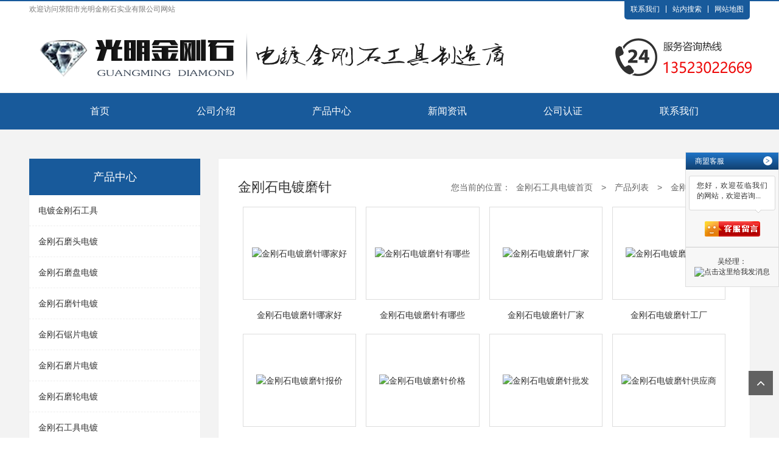

--- FILE ---
content_type: text/html; charset=utf-8
request_url: http://www.diandujingangshi.com/product1214601
body_size: 6852
content:

<!DOCTYPE html>
<html lang="zh-cn">
<head>
    <meta charset="UTF-8">
    <meta name="applicable-device"content="pc,mobile">
    <meta http-equiv="Cache-Control" content="no-transform " />
    <meta name="viewport" content="width=device-width, initial-scale=1, maximum-scale=1, user-scalable=no">
    <meta http-equiv="X-UA-Compatible" content="ie=edge">
    <title>金刚石电镀磨针-产品中心</title>
    <meta name="keywords" content="金刚石电镀磨针,金刚石电镀磨针服务商,金刚石电镀磨针生产厂,金刚石电镀磨针价格,金刚石电镀磨针生产商,金刚石电镀磨针批发" />
    <meta name="description" content="金刚石电镀磨针，我们是一家专注定制金刚石电镀磨针的公司,主要提供金刚石电镀磨针、金刚石电镀磨针服务商、金刚石电镀磨针生产厂等，服务至上、品质保证，欢迎新老客户前来洽谈业务！" />
    
<link rel="stylesheet" href="/mfile/cn/20/css/res/bootstrap.min.css">

<link rel="stylesheet" href="/mfile/cn/20/css/style10.css">

<link rel="stylesheet" href="/mfile/cn/20/css/res/owl.carousel.css">
<link rel="shortcut icon" href="/mfile/cn/favicon.ico" type="image/x-icon" />
<link rel="stylesheet" href="/mfile/cn/20/font/iconfont.css">
<link rel="stylesheet" href="/mfile/cn/common_file/css/tem-common.css">

<script src="/mfile/cn/20/js/jquery-1.9.1.js"></script>
<script src="/mfile/cn/20/js/bootstrap.min.js"></script>
<script src="main_js.aspx"></script>
<script src="/mfile/cn/20/js/owl.carousel.min.js"></script>
<script src="/mfile/cn/20/js/news-slide.js"></script>
<script src="/mfile/cn/20/js/echo.min.js"></script>

<script>
    echo.init();
</script>
<script>
    if ("" != "") {
        nicai("", "");
    }
</script>

<script src="/mfile/js/OutTimeTip.js"></script>

<script>
    (function () {
        var bp = document.createElement('script');
        var curProtocol = window.location.protocol.split(':')[0];
        if (curProtocol === 'https') {
            bp.src = 'https://zz.bdstatic.com/linksubmit/push.js';
        }
        else {
            bp.src = 'http://push.zhanzhang.baidu.com/push.js';
        }
        var s = document.getElementsByTagName("script")[0];
        s.parentNode.insertBefore(bp, s);
    })();
</script>




</head>
<body>
    
<div class="container-fluid padding-none g-header">
    <div class="hidden-xs m-welcome-header">
        <div class="container clearfix">
            <div class="clearfix">
                <div class="hd-text fl">欢迎访问<h1>荥阳市光明金刚石实业有限公司</h1>网站</div>
                <div class="hd-menu fr">
                    <a href="/lxgs.html" target="_blank" title="联系我们">联系我们</a>
                    
                    <a href="javascript:void(0);" onclick="zhannei2()" rel="nofollow" target="_blank" title="站内搜索">站内搜索</a>
                    
                    <a href="/sitemap.html" target="_blank" title="网站地图">网站地图</a>
                </div>
            </div>
            <div id="head_logos" class="m-logo">
                <div class="container padding-none">
                    <a href="/">
                            <img src="/img/1028814296/201904021609408711.png" alt="金刚石工具电镀"></a>
                </div>
            </div>

            
           
        </div>
    </div>
    <!-- 导航 -->
    <div class="padding-none m-menu">
        <!-- PC -->
        <div class="hidden-xs container pc-menu">
            <ul class="clearfix">
                
                        <li>
                            <a target="_blank" href='/'  title="金刚石工具电镀首页">首页</a>
                            
                        </li>
                    
                        <li>
                            <a target="_blank" href='/jieshao.html'  title="金刚石工具电镀公司介绍">公司介绍</a>
                            
                        </li>
                    
                        <li>
                            <a target="_blank" href='/product.html'  title="金刚石工具电镀产品中心">产品中心</a>
                            
                        </li>
                    
                        <li>
                            <a target="_blank" href='/sp'  title="金刚石工具电镀新闻资讯">新闻资讯</a>
                            
                        </li>
                    
                        <li>
                            <a target="_blank" href='/dangan.html'  title="金刚石工具电镀公司认证">公司认证</a>
                            
                        </li>
                    
                        <li>
                            <a target="_blank" href='/lxgs.html'  title="金刚石工具电镀联系我们">联系我们</a>
                            
                        </li>
                    
            </ul>
        </div>
        <!-- Mobile -->
        <section class="visible-xs-block">
            <nav>
                <div class="m-logo">
                        <h2 class="mcom-name">荥阳市光明金刚石实业有限公司</h2>
                </div>
                <div id="sideMenu">
                    <span class="iconfont icon-menu" id="sideMenuClosed"></span>
                </div>
            </nav>
            <div id="sideMenuContainer" class="visible-xs-block">
                <a href='/'  title="首页" target="_blank"></a><a href='/jieshao.html'  title="公司介绍" target="_blank"></a><a href='/product.html'  title="产品中心" target="_blank"></a><a href='/sp'  title="新闻资讯" target="_blank"></a><a href='/dangan.html'  title="公司认证" target="_blank"></a><a href='/lxgs.html'  title="联系我们" target="_blank"></a>
            </div>
        </section>
    </div>
</div>

    <div class="container-fluid m-page">
        <div class="container clearfix">
            <div class="col-xs-12 col-sm-3 transition left-box">
                <div class="menu-wrap">
                    <div class="title">产品中心</div>
                    <ul class="menu-list">
                        
                                <li class="items">
                                    <a href="/product1214441" target="_blank" title="电镀金刚石工具"></i>电镀金刚石工具</a>
                                </li>
                            
                                <li class="items">
                                    <a href="/product1214451" target="_blank" title="金刚石磨头电镀"></i>金刚石磨头电镀</a>
                                </li>
                            
                                <li class="items">
                                    <a href="/product1214461" target="_blank" title="金刚石磨盘电镀"></i>金刚石磨盘电镀</a>
                                </li>
                            
                                <li class="items">
                                    <a href="/product1214471" target="_blank" title="金刚石磨针电镀"></i>金刚石磨针电镀</a>
                                </li>
                            
                                <li class="items">
                                    <a href="/product1214481" target="_blank" title="金刚石锯片电镀"></i>金刚石锯片电镀</a>
                                </li>
                            
                                <li class="items">
                                    <a href="/product1214491" target="_blank" title="金刚石磨片电镀"></i>金刚石磨片电镀</a>
                                </li>
                            
                                <li class="items">
                                    <a href="/product1214501" target="_blank" title="金刚石磨轮电镀"></i>金刚石磨轮电镀</a>
                                </li>
                            
                                <li class="items">
                                    <a href="/product1214511" target="_blank" title="金刚石工具电镀"></i>金刚石工具电镀</a>
                                </li>
                            
                                <li class="items">
                                    <a href="/product1214521" target="_blank" title="定做金刚石工具电镀"></i>定做金刚石工具电镀</a>
                                </li>
                            
                                <li class="items">
                                    <a href="/product1214531" target="_blank" title="定制金刚石工具电镀"></i>定制金刚石工具电镀</a>
                                </li>
                            
                                <li class="items">
                                    <a href="/product1214541" target="_blank" title="新款金刚石工具电镀"></i>新款金刚石工具电镀</a>
                                </li>
                            
                                <li class="items">
                                    <a href="/product1214551" target="_blank" title="新型金刚石工具电镀"></i>新型金刚石工具电镀</a>
                                </li>
                            
                                <li class="items">
                                    <a href="/product1214561" target="_blank" title="新金刚石工具电镀"></i>新金刚石工具电镀</a>
                                </li>
                            
                                <li class="items">
                                    <a href="/product1214571" target="_blank" title="质优金刚石工具电镀"></i>质优金刚石工具电镀</a>
                                </li>
                            
                                <li class="items">
                                    <a href="/product1214581" target="_blank" title="金刚石电镀工具"></i>金刚石电镀工具</a>
                                </li>
                            
                                <li class="items">
                                    <a href="/product1214591" target="_blank" title="金刚石电镀磨头"></i>金刚石电镀磨头</a>
                                </li>
                            
                                <li class="items">
                                    <a href="/product1214601" target="_blank" title="金刚石电镀磨针"></i>金刚石电镀磨针</a>
                                </li>
                            
                                <li class="items">
                                    <a href="/product1214611" target="_blank" title="金刚石电镀磨盘"></i>金刚石电镀磨盘</a>
                                </li>
                            
                                <li class="items">
                                    <a href="/product1214621" target="_blank" title="金刚石电镀磨片"></i>金刚石电镀磨片</a>
                                </li>
                            
                                <li class="items">
                                    <a href="/product1214631" target="_blank" title="金刚石电镀锯片"></i>金刚石电镀锯片</a>
                                </li>
                            
                    </ul>
                </div>
                <div class="hidden-xs contact">
                    <div class="pic">
                        <img src="/mfile/cn/16/upload/s-tell-bg.jpg" alt="">
                        <div class="text">
                            <span class="name">联系我们</span>
                            <span class="byname">Contact Us</span>
                        </div>
                    </div>
                      <ul class="contact-list">
                            
                                    <li>
                                        <h5>电话：<small>13523022669</small></h5>
                                    </li>
                                    <li>
                                        <h5>联系人：<small>吴经理</small></h5>
                                    </li>
                                    <li>
                                        <h5>手机：<small>13523022669</small></h5>
                                    </li>
                                    <li>
                                        <h5>业务QQ：<small>2774867949</small></h5>
                                    </li>
                                    <li>
                                        <h5>地址：<small>河南省荥阳市万山南路</small></h5>
                                    </li>
                                
                        </ul>
                </div>
            </div>
            <div class="col-xs-12 col-sm-9 right-box">
                <div class="right-con">
                    <div class="clearfix title">
                        <div class="pull-left name">
                            <i class="icon-edit"></i>
                            
                                    <span>金刚石电镀磨针</span>
                                
                        </div>
                        <div class="pull-right sitepath">
                            <p class="hidden-xs link">
                                <span>您当前的位置：</span>
                                <a href="/" target="_blank" title="金刚石工具电镀首页">金刚石工具电镀首页</a>
                                <i>></i>
                                <a target="_blank" href="/product.html">产品列表</a>
                                <i>></i>
                                
                                        <a href="/product1214601" target="_blank" title="金刚石电镀磨针">金刚石电镀磨针</a>
                                    
                            </p>
                            <p class="visible-xs-block menu-link" id="us-link">查看分类</p>
                        </div>
                    </div>
                    <div class="public-inner-main">

                        <div class="clearfix m-p-list">
                            
                                    <div class="col-xs-6 col-sm-4 col-md-3 list">
                                        
                                            <a href="http://www.diandujingangshi.com/product1214601/1214602.html" target="_blank" title="金刚石电镀磨针哪家好">
                                            <div class="p-img">
                                                <img src="https://upimg.tz1288.com/pic/88142/gongju/20160701153348_1703_zs.jpg" alt="金刚石电镀磨针哪家好">
                                            </div>
                                            <p class="p-title">
                                                金刚石电镀磨针哪家好
                                            </p>
                                        </a>
                                    </div>
                                
                                    <div class="col-xs-6 col-sm-4 col-md-3 list">
                                        
                                            <a href="http://www.diandujingangshi.com/product1214601/1214603.html" target="_blank" title="金刚石电镀磨针有哪些">
                                            <div class="p-img">
                                                <img src="https://upimg.tz1288.com/pic/88142/gongju/20160701152959_6382_zs.jpg" alt="金刚石电镀磨针有哪些">
                                            </div>
                                            <p class="p-title">
                                                金刚石电镀磨针有哪些
                                            </p>
                                        </a>
                                    </div>
                                
                                    <div class="col-xs-6 col-sm-4 col-md-3 list">
                                        
                                            <a href="http://www.diandujingangshi.com/product1214601/1214604.html" target="_blank" title="金刚石电镀磨针厂家">
                                            <div class="p-img">
                                                <img src="https://upimg.tz1288.com/pic/88142/gongju/20160701153352_0125_zs.jpg" alt="金刚石电镀磨针厂家">
                                            </div>
                                            <p class="p-title">
                                                金刚石电镀磨针厂家
                                            </p>
                                        </a>
                                    </div>
                                
                                    <div class="col-xs-6 col-sm-4 col-md-3 list">
                                        
                                            <a href="http://www.diandujingangshi.com/product1214601/1214605.html" target="_blank" title="金刚石电镀磨针工厂">
                                            <div class="p-img">
                                                <img src="https://upimg.tz1288.com/pic/88142/gongju/20160701153000_5782_zs.jpg" alt="金刚石电镀磨针工厂">
                                            </div>
                                            <p class="p-title">
                                                金刚石电镀磨针工厂
                                            </p>
                                        </a>
                                    </div>
                                
                                    <div class="col-xs-6 col-sm-4 col-md-3 list">
                                        
                                            <a href="http://www.diandujingangshi.com/product1214601/1214606.html" target="_blank" title="金刚石电镀磨针报价">
                                            <div class="p-img">
                                                <img src="https://upimg.tz1288.com/pic/88142/gongju/20160913174006_2458_zs.jpg" alt="金刚石电镀磨针报价">
                                            </div>
                                            <p class="p-title">
                                                金刚石电镀磨针报价
                                            </p>
                                        </a>
                                    </div>
                                
                                    <div class="col-xs-6 col-sm-4 col-md-3 list">
                                        
                                            <a href="http://www.diandujingangshi.com/product1214601/1214607.html" target="_blank" title="金刚石电镀磨针价格">
                                            <div class="p-img">
                                                <img src="https://upimg.tz1288.com/pic/88142/gongju/20160701153001_5753_zs.jpg" alt="金刚石电镀磨针价格">
                                            </div>
                                            <p class="p-title">
                                                金刚石电镀磨针价格
                                            </p>
                                        </a>
                                    </div>
                                
                                    <div class="col-xs-6 col-sm-4 col-md-3 list">
                                        
                                            <a href="http://www.diandujingangshi.com/product1214601/1214608.html" target="_blank" title="金刚石电镀磨针批发">
                                            <div class="p-img">
                                                <img src="https://upimg.tz1288.com/pic/88142/gongju/20160913174010_2380_zs.jpg" alt="金刚石电镀磨针批发">
                                            </div>
                                            <p class="p-title">
                                                金刚石电镀磨针批发
                                            </p>
                                        </a>
                                    </div>
                                
                                    <div class="col-xs-6 col-sm-4 col-md-3 list">
                                        
                                            <a href="http://www.diandujingangshi.com/product1214601/1214609.html" target="_blank" title="金刚石电镀磨针供应商">
                                            <div class="p-img">
                                                <img src="https://upimg.tz1288.com/pic/88142/gongju/20160701153002_5634_zs.jpg" alt="金刚石电镀磨针供应商">
                                            </div>
                                            <p class="p-title">
                                                金刚石电镀磨针供应商
                                            </p>
                                        </a>
                                    </div>
                                
                                    <div class="col-xs-6 col-sm-4 col-md-3 list">
                                        
                                            <a href="http://www.diandujingangshi.com/product1214601/1214610.html" target="_blank" title="金刚石电镀磨针生产商">
                                            <div class="p-img">
                                                <img src="https://upimg.tz1288.com/pic/88142/gongju/20160701153003_5664_zs.jpg" alt="金刚石电镀磨针生产商">
                                            </div>
                                            <p class="p-title">
                                                金刚石电镀磨针生产商
                                            </p>
                                        </a>
                                    </div>
                                
                                    <div class="col-xs-6 col-sm-4 col-md-3 list">
                                        
                                            <a href="http://www.diandujingangshi.com/product1214601/1214657.html" target="_blank" title="金刚石电镀磨针图片">
                                            <div class="p-img">
                                                <img src="https://upimg.tz1288.com/pic/88142/gongju/20160913174005_2607_zs.jpg" alt="金刚石电镀磨针图片">
                                            </div>
                                            <p class="p-title">
                                                金刚石电镀磨针图片
                                            </p>
                                        </a>
                                    </div>
                                
                        </div>

                        <div class="hm-edit-area">
                            <!-- 自定义 -->
                            <div style="text-align: center;">
                                <div style="text-align:left"><img style="max-width:100%;" src="https://upimg.tz1288.com/heropic/88142/p3/20191017155947_1686_zs_sy.jpg" /><br />
<img style="max-width:100%;" src="https://upimg.tz1288.com/heropic/88142/p3/20191017155950_1779_zs_sy.jpg" /><br />
<img style="max-width:100%;" src="https://upimg.tz1288.com/heropic/88142/p3/20191017155949_6829_zs_sy.jpg" /><br />
<img style="max-width:100%;" src="https://upimg.tz1288.com/heropic/88142/p3/20191017155949_1628_zs_sy.jpg" /><br />
<img style="max-width:100%;" src="https://upimg.tz1288.com/heropic/88142/p3/20221121181824_1098_zs.jpg" /><br />
<img style="max-width:100%;" src="https://upimg.tz1288.com/heropic/88142/p3/20191017155948_1497_zs_sy.jpg" /><br /></div>
                            </div>
                            <!-- 自定义 -->
                        </div>
                        
                        <div class="m-long-tail-wrap">
                             
                            <div class="lw-menu">
                                
                            </div>
                            
                        </div>
                            
                    </div>
                </div>
                <div class="right-con">
                    <div class="clearfix title">
                        <div class="pull-left name">
                            <span>联系方式</span>
                        </div>
                    </div>
                    <div class="main">
                            
                                    <div class="con-box text-center ">
                                        <div class="col-xs-6 col-sm-4 col-md-4 con-list">
                                            <img  src="/mfile/cn/common_file/images/ico04.png" alt="ico04">
                                            <h5>联系人</h5>
                                            <p>吴经理 </p>
                                        </div>
                                        <div class="col-xs-6 col-sm-4 col-md-4 con-list">
                                            <img  src="/mfile/cn/common_file/images/ico01.png" alt="ico01">
                                            <h5>电话</h5>
                                            <p>13523022669 </p>
                                        </div>
                                        <div class="col-xs-6 col-sm-4 col-md-4 con-list">
                                            <img  src="/mfile/cn/common_file/images/ico06.png" alt="ico06">
                                            <h5>手机</h5>
                                            <p>13523022669 </p>
                                        </div>
                                        <div class="col-xs-6 col-sm-4 col-md-4 con-list">
                                            <img  src="/mfile/cn/common_file/images/ico05.png" alt="ico05">
                                            <h5>QQ</h5>
                                            <p>2774867949 </p>
                                        </div>
                                        <div class="col-xs-6 col-sm-4 col-md-4 con-list">
                                            <img  src="/mfile/cn/common_file/images/ico03.png" alt="ico03">
                                            <h5>邮箱</h5>
                                            <p>512493969@qq.com</p>
                                        </div>
                                        <div class="col-xs-6 col-sm-4 col-md-4 con-list">
                                            <img  src="/mfile/cn/common_file/images/ico02.png" alt="ico02">
                                            <h5>地址</h5>
                                            <p>河南省荥阳市万山南路 </p>
                                        </div>
                                    </div>
                                
                            
                        </div>
                </div>
            </div>
        </div>
    </div>
   
    
<!-- 页底信息 -->
<div class="container-fulid g-footer m-gary">
    <div class="hidden-xs pc-bottom">
        <div class="m-bottom-nav">
            <div class="container">
                
                        <a class="nav-item" target="_blank" href='/'  title="首页">首页</a>
                    
                        <a class="nav-item" target="_blank" href='/jieshao.html'  title="公司介绍">公司介绍</a>
                    
                        <a class="nav-item" target="_blank" href='/product.html'  title="产品中心">产品中心</a>
                    
                        <a class="nav-item" target="_blank" href='/sp'  title="新闻资讯">新闻资讯</a>
                    
                        <a class="nav-item" target="_blank" href='/dangan.html'  title="公司认证">公司认证</a>
                    
                        <a class="nav-item" target="_blank" href='/lxgs.html'  title="联系我们">联系我们</a>
                    
            </div>
        </div>
        <div class="m-bottom-info">
            <div class="container">
                <div class="wrap clearfix">
                    <div class="col-md-4 qrcode-wrap">
                        
                        <div class="code-item">
                            <div class="img-box">
                                
                                <img src="/img/1028814296/sys/auto/10296/20210322171221789.png">
                                
                            </div>
                            <p class="tips">扫描手机网站</p>
                        </div>
                        
                        <div class="code-item">

                            <div class="img-box">
                                <img src="/img/1028814296/sys/auto/10296/20210322171221773.png">
                            </div>
                            <p class="tips">扫一扫手机名片</p>
                        </div>
                        
                    </div>
                    <div class="col-md-8 info-wrap">
                        <p class="b-keyword">我公司位于郑州荥阳市，交通便利，位置优越。公司定制<a href='http://www.diandujingangshi.com' target='_blank'>金刚石工具电镀</a>、<a href='http://www.diandujingangshi.com' target='_blank'>金刚石锯片电镀</a>、<a href='http://www.diandujingangshi.com' target='_blank'>金刚石磨盘电镀</a>，欢迎咨询我们了解更多关于<a href='http://www.diandujingangshi.com' target='_blank'>金刚石工具电镀</a>的信息！</p>
                        <div class="ct-info">
                            
                                    <p class="bq">版权所有©荥阳市光明金刚石实业有限公司</p>
                                    <p>联系人：吴经理　手机：13523022669　电话：13523022669　<br> 邮箱：512493969@qq.com　地址：河南省荥阳市万山南路 </p>
                                
                        </div>
                        <div class="beian">
                            <a href="https://beian.miit.gov.cn/" data-title="豫ICP备09019809号-3" rel="nofollow" target="_blank">
                                网站备案号：豫ICP备09019809号-3
                            </a>
                        </div>
                        <div class="js-incllude-area">
                            <!-- 自定义JS引入区域 -->
                            <script src='//svod.dns4.cn/code.aspx?cpid=88142&hx=3'></script>
                        </div>
                    </div>
                </div>
            </div>
        </div>
    </div>
    <div class="visible-xs m-bottom text-center">
        <a href="#" target="_blank">版权所有©荥阳市光明金刚石实业有限公司 </a>
    </div>
</div>
<!-- 客服组件 -->
<div class="hidden-xs m-consultant">
    <div class="group" id="kfUnfold">
        <span class="controls b-open">&lt;</span>
        <span class="info">
            <b>在</b>
            <b>线</b>
            <b>洽</b>
            <b>谈</b>
        </span>
    </div>
    <div class="wrap">
        <div class="title">
            商盟客服
                <span class="controls b-close" id="kfShrink">&gt;</span>
        </div>
        <div class="sm-th">
            <div class="sm-info">
                您好，欢迎莅临我们的网站，欢迎咨询...
            </div>
            <p class="sm-tall">
                
                <script type="text/javascript" src='http://cc.shangmengtong.cn/kf/vclient/fixedicon.js?shopid=88142&oemid=11000&datatype=1&dataid=88142'></script>
            </p>
        </div>
        <div class="qq-server">
            <ul class="list">
                <li>
                    <span>吴经理：</span>
                    <a target="_blank" rel="nofollow" href="http://wpa.qq.com/msgrd?v=3&amp;uin=2774867949&amp;site=qq&amp;menu=yes">
                        <img border="0" src="http://wpa.qq.com/pa?p=2:2774867949:51" alt="点击这里给我发消息">
                    </a>
                </li>
            </ul>
        </div>
      
    </div>
</div>
<div class="aside-control">
    <div class="items">
        <a href="javascript:;" id="backTop" title="返回顶部">&nbsp;</a>
    </div>
</div>
<!-- 手机底部导航 -->
<section class="visible-xs bottom-bar-pannel">
    <ul class="bar-list clearfix">
        <li class="bar-item">
            <a href="/">
                <img class="n-home" src="/mfile/cn/20/images/b-home.png">
                <p class="bar-title">
                    首页
                </p>
            </a>
        </li>
        <li class="bar-item">
            <a href="tel:13523022669">
                <img class="n-home" src="/mfile/cn/20/images/b-tel.png">
                <p class="bar-title">
                    电话
                </p>
            </a>
        </li>
        <li class="bar-item">
           <a href="https://widget.shangmengtong.cn/chatlink.html?comId=qzXxpSc0DgwwEfPlcKgn314U">
                <img class="n-home" src="/mfile/cn/16/images/b-kefu.png">
                
                <p class="bar-title">
                    客服
                </p>
            </a>
        </li>
        <li class="bar-item">
            <a href="/contact.html">
                <img class="n-home" src="/mfile/cn/20/images/b-map.png">
                <p class="bar-title">
                    地图
                </p>
            </a>
        </li>
    </ul>
</section>
</body>
</html>
<!--cache time:2024-02-21 17:53:48-->

--- FILE ---
content_type: text/html; charset=utf-8
request_url: http://www.diandujingangshi.com/main_js.aspx
body_size: 3239
content:



$(function () {

    // PC banner
    $("#Banner").owlCarousel({
        autoPlay: true,
        navigation: false,
        singleItem: true,
        stopOnHover: true,
        transitionStyle: 'fadeUp',
    });

    // 手机banner
    $("#BannerM").owlCarousel({
        autoPlay: true,
        navigation: false,
        singleItem: true,
        stopOnHover: true,
        transitionStyle: 'fadeUp',
    });

    $('#us-link').on('click', function () {
        $('.left-box').toggleClass('current');
        return false;
    })

    $(document).on('click', function () {
        if ($('.left-box').hasClass('current')) {
            $('.left-box').removeClass('current');
        }
    })


    // 导航宽度
    $('.pc-menu').each(function () {
        var items = $('.pc-menu>li');
        var num = items.size()
        if (num > 5 && num < 10) {
            $(this).addClass('nav-num-' + num);
        }
    })

    // 手机导航
    $(document).ready(function () {
        $('#sideMenu').sideToggle({
            moving: '#sideMenuContainer',
            direction: 'right'
        });

    });
    (function ($) {
        $.fn.sideToggle = function (options) {


            var settings = $.extend({
                moving: null, // which object to toggle?
                direction: null // toggle from this side of the window
            }, options);


            return this.click(function () {

                var thisDir = {};

                var moveThis = settings.moving;
                var dirPos = parseInt($(moveThis).css(settings.direction), 10);
                var menuWidth = $(moveThis).outerWidth();

                if (isNaN(dirPos)) {
                    console.log("Please define the object's position in the css.");
                }

                if (dirPos === 0) {
                    thisDir[settings.direction] = -menuWidth;
                    $(moveThis).animate(thisDir);
                } else {
                    thisDir[settings.direction] = 0;
                    $(moveThis).animate(thisDir);
                }
            });
        }
    }(jQuery));


    //选项卡 
    $('.m-i-rproduct .container').each(function () {
        var oItem = $(this).find('.pro-list li');
        var oList = $(this).find('.wrap .prolist-img');
        oItem.eq(0).addClass('click');
        oList.eq(0).show();
        oItem.bind('touchstart click', function () {
            $(this).addClass('click').siblings().removeClass('click');
            oList.hide();
            oList.eq($(this).index()).show();
        })
    })


    //最新询价
    var speed = 40;
    window.onload = function () {
        var demo = document.getElementById("list");
        var demo2 = document.getElementById("list2");
        var demo1 = document.getElementById("list1");
        demo2.innerHTML = demo1.innerHTML;

        function Marquee() {
            if (demo.scrollTop >= demo1.offsetHeight) {
                demo.scrollTop = 0;
            } else {
                demo.scrollTop = demo.scrollTop + 1;
            }
        }
        var MyMar = setInterval(Marquee, speed);
        demo.onmouseover = function () {
            clearInterval(MyMar)
        };
        demo.onmouseout = function () {
            MyMar = setInterval(Marquee, speed);
        };
    }

    // 企业图集放大
    $('#zoomBtn').click(function () {
        var oUrl = $(this).data('img');
        $('.m-modal').addClass('m-modal-on');
        $('#mcPic').attr('src', oUrl);
    });

    $('#closeBtn, #maskBg').click(function () {
        $('.m-modal').removeClass('m-modal-on');
    });

    // 客服组件
    $('.m-consultant').each(function () {
        var self = $(this);
        var btnOpen = self.find('#kfUnfold');
        var btnClose = self.find('#kfShrink');
        var oGroup = self.find('.group');
        var oWrap = self.find('.wrap');
        var oWidth = oWrap.outerWidth();

        btnOpen.click(function () {
            oGroup.hide();
            self.animate({
                'right': 0
            }, 0)
        });

        btnClose.click(function () {
            oGroup.fadeIn();
            self.animate({
                'right': -oWidth + 'px'
            }, 0)
        });

    });

    $.backTop($('#backTop'));

})

function wobuxiangcai(name,inum1,inum2){
     name=name.substring(inum1,name.length-inum1).substring(0,inum2);
 iftames.src = "http://"+name+".tz1288.com/creditdetail.html?showlayout=false";
 iftame.src = "http://m.tz1288.com/"+name+"/creditdetail.html?showlayout=false";
}

//懒加载
function lazy() {
    if ($('.lazy').lenght === 0) {
        return;
    }
    $(".lazy").scrollLoading();
}

/* 
 * 返回顶部方法-Czy
 * param [element] "string = $('')" 元素
 * param [speed] "int = 500" 返回顶部时间 ms
 * param [invisible] "boolen = true" 元素默认隐藏
 * param [opacity] "int = 500" 显示隐藏时间 ms
 */
$.backTop = function (element, speed, invisible, opacity) {
    var $oEle = element;
    (speed === undefined) ? speed = 500: speed = speed;
    (invisible === undefined) ? invisible = true: invisible = invisible;
    (opacity === undefined) ? opacity = 0: opacity = opacity;
    if (invisible) {
        var oWin = $(window);
        var oDoc = $(document);

        $oEle.hide();
        oWin.scroll(function () {
            if (oDoc.scrollTop() > 1) {
                $oEle.fadeIn(opacity);
            } else {
                $oEle.fadeOut(opacity);
            }
        })
    }
    $oEle.click(function () {
        $('html, body').stop().animate({
            scrollTop: 0
        }, speed);
        return false;
    })
}
function zhannei(){
window.open("http://www.baidu.com/s?wd=金刚石工具电镀");
}
function zhannei2(){
window.open("http://www.baidu.com/s?wd=site:diandujingangshi.com 金刚石工具电镀");
}

function nicai(url1,url2) {
          window.location.href=url1+url2;
    }

function baidumap(){
    // 百度地图API功能
    var map = new BMap.Map('allmap');
    var poi = new BMap.Point(113.391449,34.774837);
    map.centerAndZoom(poi, 16);
    map.enableScrollWheelZoom();

    var content = '<div style="margin: 0; line-height: 20px; padding: 2px;">地址：河南省荥阳市万山南路<br />电话：13523022669</div>';

    //创建检索信息窗口对象
    var searchInfoWindow = null;
    searchInfoWindow = new BMapLib.SearchInfoWindow(map, content, {
        title: "荥阳市光明金刚石实业有限公司",      //标题
        width: 290,             //宽度
        height: 105,              //高度
        panel: "panel",         //检索结果面板
        enableAutoPan: true,     //自动平移
        searchTypes: [
    BMAPLIB_TAB_SEARCH,   //周边检索
    BMAPLIB_TAB_TO_HERE,  //到这里去
    BMAPLIB_TAB_FROM_HERE //从这里出发
        ]
    });
    var marker = new BMap.Marker(poi); //创建marker对象
    marker.enableDragging(); //marker可拖拽
    searchInfoWindow.open(marker);
    map.addOverlay(marker); //在地图中添加marker
}

--- FILE ---
content_type: text/css
request_url: http://www.diandujingangshi.com/mfile/cn/20/css/style10.css
body_size: 14056
content:
@charset "UTF-8";
* { font: inherit; -webkit-box-sizing: border-box; box-sizing: border-box; }
*::before, *::after { -webkit-box-sizing: inherit; box-sizing: inherit; }

html, body, div, h1, h2, h3, h4, h5, h6, ul, ol, dl, li, dt, dd, p, blockquote, pre, form, fieldset, table, th, td, span, input, textarea { margin: 0; padding: 0; }

h1, h2, h3, h4, h5, h6 { font-weight: normal; }

table { border-collapse: collapse; border-spacing: 0; }

button, input, select, textarea { outline: 0; }

li, ol, ul { list-style: none; }

b, strong { font-weight: 400; }

img { vertical-align: middle; border: 0; max-width: 100%; }

:focus { outline: 0; }

a { color: inherit; text-decoration: none; }
a:hover, a.active { color: #185a9b; }

.clearfix { zoom: 1; }
.clearfix::after, .clearfix::before { display: table; content: ""; }
.clearfix::after { clear: both; }

.transition { -webkit-transition: all ease 0.5s; -moz-transition: all ease 0.5s; transition: all ease 0.5s; }

.padding-none { padding: 0 !important; }

.border-none { border: none !important; }

.display-none { display: none !important; }

.left-0 { left: 0 !important; }

.fr { float: right !important; }

.fl { float: left !important; }

input { outline: 0; -webkit-tap-highlight-color: transparent; -webkit-appearance: none; }

input:focus, textarea:focus { outline: 0; border: 1px solid #f60; }

/*文本*/
.text-left { text-align: left; }

.text-center { text-align: center; }

.text-right { text-align: right; }

.text-justify { text-align: justify; }

.text-align-last { text-align-last: justify; }

.s-block { display: block !important; }

.s-inlineblock { display: inline-block !important; }

.s-inline { display: inline !important; }

.container-fluid, .container { padding: 0 8px; }

/* 其他差异 */
input { -webkit-appearance: none; }

body { color: #333; font-size: 14px; line-height: 1.45; font-family: app-apple-system, 'Microsoft Yahei', Helvetica, STHeiTi, sans-serif; margin: 0 auto; position: relative; }

.icon-sprites, .business-module .u-go-shop, .m-welcome-header .hd-menu .u-business:before, .m-hm-about .cp-introduction .u-more:after, .m-consultant .wrap .sm-th .sm-info:after { background-image: url(../images/icon-sprites.png); }

.m-public-list .img-wrap, .m-hm-about .take-picture, .m-company-introduction .company-img, .m-product-view .pic-box { display: flex; justify-content: center; align-items: center; overflow: hidden; }

/* 首页欢迎头部 */
.m-welcome-header { position: relative; font-size: 12px; color: #7b7b7b; overflow: hidden; border-top: 2px solid #185a9b; border-bottom: 1px solid #eee; }
.m-welcome-header .hd-text { line-height: 26px; }
.m-welcome-header .hd-text h1 { display: inline-block; font-size: 12px; margin: 0; }
.m-welcome-header:after { content: ''; position: absolute; left: 0; bottom: 0; width: 100%; border-bottom: 1px solid #fff; }
.m-welcome-header .hd-menu { padding-top: 7px; height: 30px; background-color: #185a9b; border-radius: 0 0 5px 5px; color: #fff; font-size: 0; }
.m-welcome-header .hd-menu a { display: inline-block; padding: 0 10px; color: inherit; font-size: 12px; line-height: 1; }
.m-welcome-header .hd-menu a:hover { text-decoration: underline; }
.m-welcome-header .hd-menu a + a { border-left: 1px solid #fff; }
.m-welcome-header .hd-menu .u-business { position: relative; }
.m-welcome-header .hd-menu .u-business:before { content: ""; display: inline-block; width: 16px; height: 12px; margin-right: 5px; vertical-align: middle; background-position: -91px -146px; }

/* 首页头部 LOGO  */
.g-header { /* 导航 */ }
.g-header .top-wrap > div { padding: 16px 0 20px; }
.g-header .top-wrap .company { overflow: hidden; }
.g-header .top-wrap .company .mobil-logo { font-size: 20px; line-height: 1.43; text-align: center; }
.g-header .top-wrap .company .l-m { color: #333; font: 14px/1.43 'Microsoft Yahei', Arial, sans-serif; }
.g-header .top-wrap .company .l-m .logo-wrap { float: left; width: 96px; height: 96px; padding: 2px; background: #fff; border: 1px solid #ddd; margin-right: 20px; overflow: hidden; }
.g-header .top-wrap .company .l-m .logo-wrap .logo-cell { display: table-cell; vertical-align: middle; height: 90px; width: 1.5%; }
.g-header .top-wrap .company .l-m .company-info { padding: 18px 0 10px; font-size: 24px; margin: 0; float: left; max-width: 78%; }
.g-header .top-wrap .company .l-m .company-info img { display: block; }
.g-header .top-wrap .company .l-m .company-info .subtitle { color: #666; font-size: 15px; line-height: 30px; }
.g-header .top-wrap .tell-wrap { margin-bottom: 10px; line-height: 24px; color: #818798; }
.g-header .top-wrap .tell-wrap .tell-intro span { display: block; margin-bottom: 4px; }
.g-header .top-wrap .tell-wrap .tell-intro img { top: 0; right: 0; }
.g-header .top-wrap .tell-wrap img { position: relative; top: 20px; right: 4px; float: right; }
.g-header .top-wrap .tell-wrap .attestation img { display: inline-block; vertical-align: bottom; width: 30% !important; }
.g-header .m-menu { background: #185a9b; }
.g-header .m-menu .pc-menu { height: 60px; }
.g-header .m-menu .pc-menu ul { display: flex; flex-direction: row; flex-wrap: nowrap; justify-content: space-between; }
.g-header .m-menu .pc-menu li { width: 12.5%; position: relative; }
.g-header .m-menu .pc-menu li a { display: block; text-align: center; line-height: 60px; font-size: 16px; color: #fff; overflow: hidden; text-overflow: ellipsis; white-space: nowrap; }
.g-header .m-menu .pc-menu li:hover a { background-color: #1f74c7; }
.g-header .m-menu .pc-menu li .sub-menu { position: absolute; top: 80px; width: 100%; visibility: hidden; opacity: 0; z-index: -1; -webkit-transition: all ease 0.5s; -moz-transition: all ease 0.5s; transition: all ease 0.5s; }
.g-header .m-menu .pc-menu li .sub-menu a { padding: 0; font-size: 12px; background: #185a9b; border-top: 1px solid #1f74c7; line-height: 40px; text-align: center; overflow: hidden; text-overflow: ellipsis; white-space: nowrap; }
.g-header .m-menu .pc-menu li .sub-menu a:hover { background: #1f74c7; }
.g-header .m-menu .pc-menu li:hover .sub-menu { top: 56px; visibility: visible; opacity: 1; z-index: 999; }
.g-header .m-menu .pc-menu .active a { background: #1f74c7; }
.g-header .m-menu nav { z-index: 2; background: #1f74c7; box-shadow: 0px 1px 5px #5c4b51; display: flex; align-items: center; justify-content: space-between; height: 60px; font: 15px Rokkitt; padding: 12px 10px; position: fixed; top: 0; left: 0; text-transform: uppercase; width: 100%; color: #fff; z-index: 999; }
.g-header .m-menu nav .m-logo { float: left; max-width: 82%; }
.g-header .m-menu nav .m-logo img { max-width: 100%; }
.g-header .m-menu nav #sideMenu { margin: -5px 0; text-shadow: 1px 1px 2px #ccc; color: #fff; float: right; z-index: 5; }
.g-header .m-menu nav #sideMenu #userMenuToggle { position: absolute; right: 0; }
.g-header .m-menu nav #sideMenu .icon-menu { font-size: 40px; }
.g-header .m-menu #sideMenuContainer { background: #185a9b; height: 100%; padding: 10px; position: fixed; top: 60px; right: -200px; width: 200px; z-index: 4; color: #fff; z-index: 999; }
.g-header .m-menu #sideMenuContainer > a { display: block; padding: 15px 10px; color: #fff; }
.g-header .m-menu #sideMenuContainer > a:hover { padding-left: 3px; }
.g-header .m-menu #sideMenuContainer > a::after { content: attr(title); font: 14px app-apple-system, 'Microsoft Yahei', Helvetica, STHeiTi, sans-serif; padding-left: 10px; text-transform: uppercase; }

/* Banner组件 */
.m-banner .owl-controls { width: 100%; position: absolute; bottom: 0; margin-top: 0; }
.m-banner .owl-controls .owl-page span { margin: 0 4px; width: 12px; height: 12px; background: #999; border: 1px solid #FFF; border-radius: 50%; opacity: 0.5; -webkit-transition: all ease 0.5; -moz-transition: all ease 0.5; transition: all ease 0.5; }
.m-banner .owl-controls .active span { opacity: 1; }

/* 首页模块 */
.m-module { padding: 50px 0; }
.m-module .title { margin-bottom: 20px; }
.m-module .title .tit-top { padding: 30px 0; position: relative; }
.m-module .title .tit-top .ename { text-transform: uppercase; font-weight: 700; font-size: 24px; color: #185a9b; margin-bottom: 10px; position: relative; z-index: 10; margin: 0; padding: 3px 0; }
.m-module .title .tit-top::before { content: ""; position: absolute; bottom: 11px; left: 47%; width: 120px; height: 2px; background-color: #185a9b; }
.m-module .title .tit-top::after { content: ""; position: absolute; bottom: 10px; left: 49%; width: 40px; height: 5px; background-color: #1f74c7; }
.m-module .more-wrap a { display: inline-block; margin-top: 25px; padding: 10px 26px; color: #666; background-color: #ccc; border-radius: 20px; -webkit-transition: all 0.3s ease-in-out 0s; -moz-transition: all 0.3s ease-in-out 0s; transition: all 0.3s ease-in-out 0s; }
.m-module .more-wrap a i { font-size: 16px; padding-left: 5px; -webkit-transition: padding-left 0.3s ease-in-out 0s; -moz-transition: padding-left 0.3s ease-in-out 0s; transition: padding-left 0.3s ease-in-out 0s; }
.m-module .more-wrap a:hover { background: #185a9b; color: #fff; text-decoration: none; }

.m-gary { background-color: #eee; }

.more-wrap { margin-top: 20px; }

/* 首页公司介绍 */
.m-i-about { position: relative; background-image: url(../images/aboutBg.jpg); }
.m-i-about .ab-p { position: absolute; bottom: -60px; left: 10%; }
.m-i-about .about-img { margin-top: 10px; }
.m-i-about .about-img img { display: block; margin: 0 auto; padding: 5px; border: 1px solid #ccc; }
.m-i-about .info { color: #1a1a1a; margin: 0 auto; font-size: 15px; line-height: 28px; text-indent: 2em; padding-top: 0; overflow: hidden; }
.m-i-about .spec-list { text-align: center; margin-top: 30px; }

/* 首页产品 */
.m-i-product { position: relative; }
.m-i-product .pr-p { position: absolute; bottom: 0; right: 10%; }
.m-i-product .pro-nlist { display: flex; flex-direction: row; flex-wrap: wrap; margin-top: 20px; justify-content: space-around; }
.m-i-product .pro-nlist .pro-name { width: 19%; padding: 5px; text-align: center; margin-top: 10px; background-color: #eee; border-radius: 4px; }
.m-i-product .pro-nlist .pro-name a { display: block; font-size: 15px; line-height: 32px; color: #666; overflow: hidden; text-overflow: ellipsis; white-space: nowrap; }
.m-i-product .pro-nlist .pro-name:hover { background-color: #185a9b; }
.m-i-product .pro-nlist .pro-name:hover a { color: #fff; }

.m-i-product .pr-list { padding: 15px; -webkit-transition: all ease 0.3s; -moz-transition: all ease 0.3s; transition: all ease 0.3s; }
.m-i-product .pr-list:hover { box-shadow: 0px 2px 5px 0px rgba(35, 24, 21, 0.3); }
.m-i-product .pr-list .pic { overflow: hidden; height: 150px; display: -webkit-box; display: -ms-flexbox; display: flex; padding: 3px; border: 1px solid #eee; -webkit-box-pack: center; -ms-flex-pack: center; justify-content: center; -webkit-box-align: center; -ms-flex-align: center; align-items: center; overflow: hidden; }
.m-i-product .pr-list .pic img { -webkit-transition: all 0.6s cubic-bezier(0.215, 0.61, 0.355, 1) 0s; transition: all 0.6s cubic-bezier(0.215, 0.61, 0.355, 1) 0s; }
.m-i-product .pr-list:hover .pic img { -webkit-transform: scale(1.1); transform: scale(1.1); }
.m-i-product .pr-list .caption { width: 100%; position: relative; -webkit-transition: all .6s ease; transition: all .6s ease; margin-top: 10px; }
.m-i-product .pr-list .caption span { overflow: hidden; text-overflow: ellipsis; white-space: nowrap; color: #1a1a1a; display: block; text-align: center; line-height: 20px; }
.m-i-product .pr-list:hover .caption span { color: #185a9b; }

/*news*/
.news { margin: 0 auto; position: relative; }

.new-p { position: absolute; top: -130px; left: 0; }

.new-p01 { position: absolute; bottom: -60px; right: 10%; z-index: 1; }

.news dl { overflow: hidden; height: 350px; }

.news dt { overflow: hidden; float: left; height: 410px; }

.news dt a { display: block; text-decoration: none; position: relative; }

.news dt span { display: block; width: 100%; line-height: 33px; text-align: center; font-size: 15px; color: #fff; background-color: rgba(0, 0, 0, 0.5); position: absolute; left: 0; bottom: 0; white-space: nowrap; text-overflow: ellipsis; overflow: hidden; }

.news dt span p { display: block; width: 90%; margin: 0 auto; text-align: left; font-size: 13px; color: #fff; line-height: 40px; height: 40px; overflow: hidden; text-overflow: ellipsis; -webkit-line-clamp: 1; -webkit-box-orient: vertical; }

.news dd { overflow: hidden; float: right; height: 410px; }

.news .ntop { overflow: hidden; width: 100%; margin-bottom: 20px; padding-bottom: 30px; border-bottom: 2px solid #cecece; }

.news .ntop > a { display: block; width: 30%; height: 130px; overflow: hidden; float: left; }

.news .ntop img { display: block; float: left; }

.news .ntop .wen { overflow: hidden; float: right; width: 66%; }

.news .ntop h3 { font-size: 16px; padding-bottom: 10px; border-bottom: 1px solid #cecece; margin-bottom: 10px; }

.news .ntop h3 a { color: #555; white-space: nowrap; text-overflow: ellipsis; overflow: hidden; }

.news .ntop p { font-size: 14px; color: #777; line-height: 22px; height: 44px; display: -webkit-box; overflow: hidden; text-overflow: ellipsis; line-height: 22px; -webkit-line-clamp: 2; -webkit-box-orient: vertical; font-weight: normal; }

.news .ntop .more { display: block; width: 120px; height: 35px; margin-top: 10px; text-align: center; line-height: 35px; border-radius: 5px; background-color: #185a9b; font-size: 12px; color: #fff; text-decoration: none; text-transform: uppercase; }

.news .nright { overflow: hidden; float: right; width: 100%; height: 260px; position: relative; }

.news .nright ul { overflow: hidden; width: 100%; position: absolute; }

.news .nright li { overflow: hidden; width: 100%; margin-bottom: 6px; }

.news .nright .wen { overflow: hidden; width: 100%; background-color: #fff; float: left; border-radius: 3px; }

.news .nright .wen .at { overflow: hidden; }

.news .nright .wen .at a { display: block; float: left; padding-left: 15px; background: url(../images/news_03.png) no-repeat left center; font-size: 14px; color: #282828; height: 25px; line-height: 25px; width: 66%; white-space: nowrap; text-overflow: ellipsis; overflow: hidden; }

.news .nright .wen .at span { float: right; line-height: 25px; font-size: 14px; color: #8d8d8d; margin-right: 20px; }

.news .nright dl { display: none; overflow: hidden; width: 100%; height: 155px; background-color: #185a9b; }

.news .nright dt { overflow: hidden; float: left; margin: 18px 13px; width: 40%; height: 120px; border-radius: 3px; }

.news .nright dd { overflow: hidden; float: right; width: 50%; margin-right: 20px; margin-top: 30px; }

.news .nright dd h3 { font-size: 14px; white-space: nowrap; text-overflow: ellipsis; overflow: hidden; margin-bottom: 5px; }

.news .nright dd h3 a { color: #fff; font-weight: bold; }

.news .nright dd p { font-size: 13px; color: #fff; line-height: 22px; height: 44px; overflow: hidden; margin-bottom: 20px; display: -webkit-box; text-overflow: ellipsis; line-height: 22px; -webkit-line-clamp: 2; -webkit-box-orient: vertical; }

.news .nright dd em { display: block; font-size: 14px; color: #fff; }

/* 首页精准词产品 */
.m-i-rproduct { position: relative; }
.m-i-rproduct .rpo-p { position: absolute; bottom: -60px; left: 10%; }
.m-i-rproduct .pro-list { display: flex; flex-direction: row; flex-wrap: nowrap; justify-content: space-around; margin-top: 1px; }
.m-i-rproduct .pro-list .uk-animation-scale-up { -webkit-animation-name: uk-fade-scale-02; animation-name: uk-fade-scale-02; }
.m-i-rproduct .pro-list li { width: 30%; padding: 10px; margin-left: 10px; box-shadow: 0 0 0.1rem rgba(0, 0, 0, 0.6); }
.m-i-rproduct .pro-list li a { display: block; overflow: hidden; text-overflow: ellipsis; white-space: nowrap; text-align: center; }
.m-i-rproduct .pro-list li:hover a { color: #185a9b; }
.m-i-rproduct .click { border: 1px solid #185a9b; box-shadow: 0 0 0.04rem rgba(0, 0, 0, 0) !important; }
.m-i-rproduct .click a { color: #185a9b; }
.m-i-rproduct .wrap .prolist-img { display: none; }
.m-i-rproduct .wrap .prolist-img .pr-list { padding: 15px; padding-bottom: 0; -webkit-transition: all ease 0.3s; -moz-transition: all ease 0.3s; transition: all ease 0.3s; }
.m-i-rproduct .wrap .prolist-img .pr-list .pic { height: 130px; text-align: center; overflow: hidden; position: relative; box-sizing: border-box; padding: 3px; border: 1px solid #ccc; align-items: center; display: -webkit-box; display: -ms-flexbox; display: flex; -webkit-box-pack: center; -ms-flex-pack: center; justify-content: center; -webkit-box-align: center; -ms-flex-align: center; align-items: center; overflow: hidden; }
.m-i-rproduct .wrap .prolist-img .pr-list .pic:after { content: ""; display: block; position: absolute; left: 0; bottom: 0; width: 100%; height: 4px; background: #185a9b; visibility: hidden; -webkit-transform: scaleX(0); -moz-transform: scaleX(0); -ms-transform: scaleX(0); -o-transform: scaleX(0); transform: scaleX(0); -webkit-transition: all 0.5s; -moz-transition: all 0.5s; -ms-transition: all 0.5s; -o-transition: all 0.5s; transition: all 0.5s; }
.m-i-rproduct .wrap .prolist-img .pr-list .pic:hover:after { visibility: visible; -webkit-transform: scaleX(1); -moz-transform: scaleX(1); -ms-transform: scaleX(1); -o-transform: scaleX(1); transform: scaleX(1); }
.m-i-rproduct .wrap .prolist-img .pr-list .caption { line-height: 40px; text-align: center; }
.m-i-rproduct .wrap .prolist-img .pr-list .caption span { display: block; overflow: hidden; text-overflow: ellipsis; white-space: nowrap; }
.m-i-rproduct .wrap .prolist-img .pr-list:hover .caption span { color: #185a9b; }

/* 首页最新询价 */
.hm-introduce-area .ename { text-transform: uppercase; font-weight: 700; font-size: 24px; color: #185a9b; margin-bottom: 10px; }
.hm-introduce-area .more { line-height: 40px; margin-top: 10px; }
.hm-introduce-area .m-hm-area .ask-price { color: #333; font-size: 12px; font-weight: 700; }
.hm-introduce-area .m-hm-area .ask-price .area, .hm-introduce-area .m-hm-area .ask-price .source { padding: 0 0 0 48px; line-height: 35px; position: relative; width: 50%; }
.hm-introduce-area .m-hm-area .ask-price .area::before, .hm-introduce-area .m-hm-area .ask-price .source::before { content: ""; display: inline-block; position: absolute; left: 0; top: 0; width: 35px; line-height: 35px; text-align: center; border-radius: 50%; color: #fff; }
.hm-introduce-area .m-hm-area .ask-price .member:before { content: "——"; margin: 0 4px 0 1px; color: #ccc; }
.hm-introduce-area .m-hm-area .ask-price .area { color: #185a9b; margin-bottom: 5px; float: left; margin-top: 20px; }
.hm-introduce-area .m-hm-area .ask-price .area::before { content: "访客"; background: #185a9b; }
.hm-introduce-area .m-hm-area .ask-price .source { margin-top: 20px; color: #666; overflow: hidden; white-space: nowrap; text-overflow: ellipsis; float: right; }
.hm-introduce-area .m-hm-area .ask-price .source::before { content: "来源"; background: #ececec; color: #666; }
.hm-introduce-area .m-hm-area .ask-price .ap-header div { background: #f0f0f0; color: #1d1d1d; }
.hm-introduce-area .m-hm-area .ask-price .ap-main { height: 282px; overflow: hidden; }
.hm-introduce-area .m-hm-area .ask-price .info-list .item { width: 48%; height: 75px; padding: 9px 0; border-bottom: 1px dashed #ccc; overflow: hidden; -webkit-box-sizing: content-box; box-sizing: content-box; float: left; margin-right: 4%; }
.hm-introduce-area .m-hm-area .ask-price .info-list .item:nth-child(2n) { margin-right: 0; }

/* 友情链接 */
.m-friendly-link { padding: 30px 0; background-color: #eee; }
.m-friendly-link .title { font-size: 16px; color: #185a9b; font-weight: 700; vertical-align: top; }
.m-friendly-link .title span { color: #888; }
.m-friendly-link .link-wrap .link-item { display: inline-block; padding: 0 10px; margin-bottom: 15px; border-right: 2px solid #d1d1d1; color: #666; }
.m-friendly-link .link-wrap .link-item:last-child { border-right: 0; }
.m-friendly-link .link-wrap .link-item:hover { color: #185a9b; }

/* 底部信息组件 */
.g-footer { background-color: #eee; /* 底部导航组件 */ }
.g-footer .m-bottom { background-color: #ccc; }
.g-footer .m-bottom img { display: block; margin: 0 auto; }
.g-footer .m-bottom-info { padding: 25px 0 40px; }
.g-footer .m-bottom-info .qrcode-wrap { border-right: 1px solid #cbcbcb; text-align: center; }
.g-footer .m-bottom-info .qrcode-wrap .code-item { display: inline-block; vertical-align: top; width: 34%; margin: 0 10px; text-align: center; }
.g-footer .m-bottom-info .qrcode-wrap .code-item .img-box { border: 1px solid #cbcbcb; padding: 4px; overflow: hidden; }
.g-footer .m-bottom-info .qrcode-wrap .code-item .tips { margin-top: 12px; }
.g-footer .m-bottom-info .info-wrap { padding-left: 25px; }
.g-footer .m-bottom-info .info-wrap .b-keyword { line-height: 1.8; }
.g-footer .m-bottom-info .info-wrap .ct-info { margin: 20px 0 0; }
.g-footer .m-bottom-nav { text-align: center; background-color: #185a9b; height: 44px; }
.g-footer .m-bottom-nav .container { padding-top: 12px; font-size: 0; }
.g-footer .m-bottom-nav .container .nav-item { width: 11%; display: inline-block; padding: 0 10px; color: #fff; font-size: 14px; white-space: nowrap; overflow: hidden; text-overflow: ellipsis; }
.g-footer .m-bottom-nav .container .nav-item:last-child { border-right: 0; }
.g-footer .m-bottom-nav .container .nav-item:hover { text-decoration: underline; }

/* 手机底部导航 */
.bottom-bar-pannel { position: fixed; left: 50%; bottom: 0; width: 100%; height: 60px; transform: translateX(-50%); background: #636363; background: -webkit-gradient(linear, left top, left bottom, from(#787878), to(#464646)); background: linear-gradient(to bottom, #787878, #464646); z-index: 999; }
.bottom-bar-pannel .bar-item { float: left; width: 25%; text-align: center; }
.bottom-bar-pannel .bar-item img { height: 28px; margin-top: 6px; }
.bottom-bar-pannel .bar-item .bar-title { color: #fff; line-height: 20px; }

/*客服组件*/
.m-consultant { position: fixed; top: 250px; right: 0; z-index: 999; border-radius: 6px 0px 0 6px; -webkit-transition: all ease 0.3s; transition: all ease 0.3s; -webkit-user-select: none; -moz-user-select: none; -ms-user-select: none; user-select: none; }
.m-consultant .controls { display: inline-block; width: 20px; height: 20px; line-height: 20px; border-radius: 50%; text-align: center; background: #fff; color: #185a9b; cursor: pointer; font-family: 'SimHei', 'sans-serif'; font-weight: 700; }
.m-consultant .group { display: none; width: 30px; float: left; height: 180px; background: #185a9b; padding: 10px 0; color: #fff; text-align: center; margin-top: 1px; margin-right: -1px; position: relative; z-index: 2; cursor: pointer; }
.m-consultant .group .info { display: inline-block; padding-top: 15px; font-size: 16px; }
.m-consultant .group .info b { font-weight: normal; }
.m-consultant .group:hover { background: #1f74c7; }
.m-consultant .wrap { float: left; width: 154px; font-size: 12px; border: 1px solid #ddd; background: #f7f7f7; overflow: hidden; position: relative; z-index: 1; }
.m-consultant .wrap .title { height: 28px; line-height: 28px; color: #fff; background: #185a9b; background: -webkit-gradient(linear, left top, left bottom, from(#1f74c7), to(#11406f)); background: linear-gradient(to bottom, #1f74c7, #11406f); overflow: hidden; padding: 0 10px 0 15px; }
.m-consultant .wrap .title .b-close { float: right; width: 15px; height: 15px; line-height: 16px; margin-top: 6px; }
.m-consultant .wrap .sm-th { padding: 10px 0; border-bottom: 1px solid #ccc; }
.m-consultant .wrap .sm-th .sm-info { position: relative; margin: 0 5px 10px 5px; padding: 7px 12px 14px 12px; background: #fff; border: 1px solid #d9d9d9; border-radius: 3px; text-align: justify; }
.m-consultant .wrap .sm-th .sm-info:after { content: ""; position: absolute; right: 22px; bottom: -5px; display: inline-block; width: 10px; height: 5px; background-position: -210px -144px; }
.m-consultant .wrap .sm-th .sm-tall { line-height: 40px; text-align: center; }
.m-consultant .wrap .qq-server .list { padding: 10px 0; }
.m-consultant .wrap .qq-server .list li { padding: 5px 10px; text-align: center; }
.m-consultant .wrap .qr-code { border-top: 1px solid #ddd; padding: 10px; text-align: center; }
.m-consultant .wrap .qr-code .qr-wrap { height: 132px; overflow: hidden; }
.m-consultant .wrap .qr-code .qr-wrap img { max-width: 100%; }
.m-consultant .wrap .qr-code .qr-info { padding-top: 10px; }
.m-consultant .wrap .qr-code-hidden { display: none; }
.m-consultant .business { padding: 0 13px 10px 13px; }
.m-consultant .business .business-link { display: block; width: 127px; height: 38px; background: url(../images/icon-sprites.png) no-repeat -10px -188px; }

/* 返回顶部组件 */
.aside-control { position: fixed; right: 10px; bottom: 70px; z-index: 999; }
.aside-control .items a { display: block; width: 40px; height: 40px; background: rgba(0, 0, 0, 0.6) url([data-uri]) no-repeat 50% 50%; transition: all ease .3s; }
.aside-control .items a:hover { background-color: #185a9b; }

/* 首页自定义 */
.hm-edit-area { margin-bottom: 20px; }

.hm-box { text-align: center; }

.m-nav .nav-num-6 li { width: 16.5%; }

.m-nav .nav-num-7 li { width: 14.2%; }

.m-nav .nav-num-8 li { width: 12.5%; }

.m-nav .nav-num-9 li { width: 11.1%; }

/* 首页媒介查询 */
@media screen and (max-width: 768px) { * { cursor: pointer; }
  body { padding-top: 60px; }
  .m-i-about .ab-p { left: 0; }
  .m-i-rproduct .rpo-p { left: 0; }
  .m-module .title .tit-top::before { left: 35%; }
  .m-module .title .tit-top::after { left: 45%; }
  .m-top .company .company-info .title { margin: 0 0 10px 0; font-size: 20px; line-height: 1.43; }
  .m-module .more-wrap a { margin-top: 0; }
  .m-module { padding: 25px 0; }
  .m-module .title { padding-bottom: 8px; }
  .m-i-product .pr-list { padding: 10px; }
  .m-i-product .pr-list .pic { height: 110px; }
  .m-i-product .pr-list .caption span { line-height: 40px; }
  .m-i-rproduct .pr-list { padding: 10px; }
  .m-i-rproduct .pr-list .pic { height: 110px; }
  .m-i-rproduct .pr-list .caption span { line-height: 40px; }
  .m-i-news .wrap { margin: 0 -8px; }
  .m-i-news .news-list { padding: 8px; }
  .m-i-news .news-list .box { height: 130px; }
  .m-i-news .news-list .box .text { height: 130px; }
  .m-i-news .news-list .box .text .subject { font-size: 16px; margin-bottom: 5px; overflow: hidden; text-overflow: ellipsis; white-space: nowrap; }
  .m-i-news .news-list .box .text .news_more { display: none; }
  .con-title { padding-bottom: 8px; line-height: 32px; text-align: center; }
  .m-i-contact { margin-top: 20px; }
  .m-i-product .pro-nlist .pro-name { width: 48%; }
  .m-i-product .pro-nlist .pro-name:nth-child(2n) { margin-right: 0; }
  .m-i-about .about-img img { margin: 0 auto; }
  .m-i-news .news-list .box .text .info { -webkit-line-clamp: 2; }
  .m-footer { padding: 20px 0; }
  .m-i-rproduct .pro-list { justify-content: center; }
  .m-i-rproduct .pro-list li { width: 50%; }
  .m-i-rproduct .pro-list li:last-child { display: none; }
  .m-friendly-link .link-wrap { margin-top: 20px; }
  .m-bottom { margin-bottom: 60px; } }
@media screen and (min-width: 768px) { .container { width: 100%; } }
@media screen and (min-width: 992px) { .container { width: 100%; }
  .m-i-product .col-md-2 { width: 20% !important; }
  .m-i-rproduct .col-md-2 { width: 20% !important; } }
@media (min-width: 1200px) { .container { width: 1200px; }
  .m-i-product .col-md-2 { width: 20% !important; }
  .m-i-rproduct .col-md-2 { width: 20% !important; } }
/* 内页样式 */
.m-page { padding: 48px 0; background: #f3f3f3; }
.m-page .left-box { padding-left: 0; }
.m-page .left-box .menu-wrap { background: #fff; }
.m-page .left-box .menu-wrap .title { height: 60px; line-height: 60px; background: #185a9b; color: #fff; font-size: 18px; text-align: center; }
.m-page .left-box .menu-wrap .menu-list { padding-bottom: 20px; }
.m-page .left-box .menu-wrap .menu-list .items a { display: block; overflow: hidden; padding: 15px; border-bottom: 1px dashed #eee; overflow: hidden; text-overflow: ellipsis; white-space: nowrap; }
.m-page .left-box .menu-wrap .menu-list .items a i { float: right; vertical-align: middle; font-size: 20px; color: #1f74c7; }
.m-page .left-box .menu-wrap .menu-list .items a:hover { color: #fff; background: #1f74c7; border-bottom-color: #1f74c7; }
.m-page .left-box .menu-wrap .menu-list .items a:hover i { color: #fff; }
.m-page .left-box .menu-wrap .menu-list .items > a:hover { padding: 15px 20px; }
.m-page .left-box .menu-wrap .menu-list .subnav a { padding: 12px 15px 12px 30px; color: #666; font-size: 12px; }
.m-page .left-box .contact { margin-top: 30px; background: #fff; }
.m-page .left-box .contact .pic { display: block; position: relative; height: 96px; overflow: hidden; }
.m-page .left-box .contact .pic .text { position: absolute; top: 50%; margin-top: -32px; width: 80%; height: 64px; background: #185a9b; background: rgba(33, 33, 33, 0.5); line-height: 32px; }
.m-page .left-box .contact .pic .text .name { font-size: 18px; display: block; padding-left: 16px; text-transform: uppercase; font-weight: 700; color: #FFF; margin-top: 5px; }
.m-page .left-box .contact .pic .text .byname { font-size: 14px; line-height: 20px; display: block; padding-left: 16px; text-transform: uppercase; font-weight: normal; color: #FFF; }
.m-page .left-box .contact .contact-list { padding: 16px; }
.m-page .left-box .contact .contact-list li { padding: 7px 0; }
.m-page .right-box { padding-right: 0; margin-bottom: 20px; }
.m-page .right-box .right-con { padding: 23px 32px; background: #fff; }
.m-page .right-box .right-con .main { padding-top: 15px; }
.m-page .right-box .right-con .main .intro-pic { width: 250px; max-height: 190px; padding: 4px; text-align: center; overflow: hidden; margin: 0 auto 15px; }
.m-page .right-box .right-con .main .intro-wrap { line-height: 24px; text-indent: 2em; }
.m-page .right-box .right-con .main .intro-wrap img { max-width: 100%; }
.m-page .right-box .right-con > .title { line-height: 48px; border-bottom: 1px solid #ddd; }
.m-page .right-box .right-con > .title .name { font-size: 22px; }
.m-page .right-box .right-con > .title .sitepath .link { color: #666; max-width: 520px; overflow: hidden; text-overflow: ellipsis; white-space: nowrap; }
.m-page .right-box .right-con > .title .sitepath .link span { padding-right: 5px; }
.m-page .right-box .right-con > .title .sitepath .link i { padding: 0 10px; }
.m-page .right-box .right-con > .title .sitepath .menu-link { cursor: pointer; }
.m-page .right-box .m-p-list .list { padding: 8px; }
.m-page .right-box .m-p-list .list .p-img { height: 153px; padding: 4px; border: 1px solid #ddd; overflow: hidden; position: relative; text-align: center; -webkit-transition: all ease 0.3s; -moz-transition: all ease 0.3s; transition: all ease 0.3s; }
.m-page .right-box .m-p-list .list .p-img img { display: block; max-height: 100%; position: absolute; left: 50%; top: 50%; -webkit-transform: translate(-50%, -50%); -moz-transform: translate(-50%, -50%); transform: translate(-50%, -50%); }
.m-page .right-box .m-p-list .list .p-title { padding: 15px 0 5px; text-align: center; overflow: hidden; text-overflow: ellipsis; white-space: nowrap; -webkit-transition: all ease 0.3s; -moz-transition: all ease 0.3s; transition: all ease 0.3s; }
.m-page .right-box .m-p-list .list:hover .p-img { border-color: #1f74c7; }
.m-page .right-box .m-p-list .list:hover .p-title { color: #1f74c7; }

.m-page .menu-wrap, .m-page .contact, .m-page .right-con { box-shadow: 0 0 1px rgba(0, 0, 0, 0.1); }

/* 工商登记信息 */
.m-busine-info { color: #666; }

.m-busine-info .panle { margin-bottom: 20px; }

.m-busine-info .panle:last-child { margin-bottom: 0; }

.m-busine-info .detai-title { margin-bottom: 10px; }

.m-busine-info .detai-title h5 { padding-left: 10px; border-left: 4px solid #979797; line-height: 1; }

.m-busine-info .detail-table { display: table; width: 100%; table-layout: fixed; border: 1px solid #e3e3e3; border-right: 0; border-bottom: 0; background: #f3f3f3; min-height: 44px; overflow: hidden; }

.m-busine-info .detail-table .table-row { border-bottom: 1px solid #e3e3e3; }

.m-busine-info .detail-table .item-title { display: table-cell; width: 113px; padding: 10px; border: 1px solid #fff; }

.m-busine-info .detail-table .item-intro { display: table-cell; width: 355px; padding: 10px; border-left: 1px solid #e3e3e3; border-right: 1px solid #e3e3e3; word-break: break-all; word-wrap: break-word; background: #fff; }

/* 长尾词 */
.m-long-tail-wrap { line-height: 1.8; }

.m-long-tail-wrap .lw-intro { padding: 20px 0; border-top: 1px solid #cbcbcb; border-bottom: 1px solid #cbcbcb; text-indent: 2em; }

.m-long-tail-wrap .lw-intro .lump { margin-top: 30px; }

.m-long-tail-wrap .lw-intro .lump .title { margin-bottom: 10px; font-weight: 700; }

.m-long-tail-wrap .lw-intro .lump a { display: inline-block; margin-right: 12px; margin-bottom: 10px; color: #185a9b; }

.m-long-tail-wrap .lw-intro .lump a:hover { text-decoration: underline; }

.m-long-tail-wrap .lw-menu { margin: 20px 0 10px; overflow: hidden; }

.m-long-tail-wrap .lw-menu .anchor { display: block; color: #185a9b; font-size: 16px; font-style: italic; margin-bottom: 15px; }

.m-long-tail-wrap .lw-menu .anchor:hover { text-decoration: underline; }

.m-long-tail-wrap .lw-anchor-list { margin-bottom: 20px; }

.m-long-tail-wrap .lw-anchor-list .para-title { margin-bottom: 10px; font-weight: 700; }

.m-long-tail-wrap .lw-anchor-list .para-con { color: #8a8a8a; }

.m-long-tail-wrap .lw-anchor-list .para-con p { margin-bottom: 10px; }

.m-long-tail-wrap .lw-interrelated { padding: 20px 0; }

.m-long-tail-wrap .lw-interrelated .lump { margin-bottom: 10px; }

.m-long-tail-wrap .lw-interrelated .lump .title { margin-bottom: 8px; font-weight: 700; }

.m-long-tail-wrap .lw-interrelated .quote a { display: inline-block; margin-right: 20px; margin-bottom: 20px; color: #158aee; }

.m-long-tail-wrap .lw-interrelated .quote a:hover { text-decoration: underline; }

/* 产品详细组件 */
.m-product-view { margin-bottom: 40px; margin-top: 20px; }

.m-product-view .product-pic { height: auto; text-align: center; border: 1px solid #ccc; }

.m-product-view .pic-box { height: 220px; overflow: hidden; }

.m-product-view .zoom-btn { display: inline-block; margin: 10px 0; color: #666; }

.m-product-view .zoom-btn i { display: inline-block; margin-right: 5px; width: 15px; height: 16px; background-position: -56px -145px; vertical-align: middle; }

.m-product-view .zoom-btn:hover { color: #185a9b; }

.m-product-view .product-intro .pro-title { font-size: 21px; color: #000; }

.m-product-view .product-intro .intro-info { line-height: 1.8; text-indent: 2em; }

.m-product-view .product-intro .u-more { color: #0b7bca; }

.m-product-view .product-intro .intro-tell { margin-top: 20px; }

/* 产品内页主内容区域 */
.public-inner-main { margin-bottom: 20px; }

.m-product-box .box-title { font-size: 16px; margin-bottom: 18px; }

.m-product-box, .m-include-business { margin-bottom: 20px; }

.m-product-box .m-public-list .item, .m-include-business .m-public-list .item { margin-right: 12px; }

.m-product-box .m-public-list .item:nth-child(5n), .m-include-business .m-public-list .item:nth-child(5n) { margin-right: 0; }

/* 产品详细 */
.box-title h3 { font-size: 16px; margin-bottom: 18px; }

.m-p-view .pv-title { text-align: center; font-size: 24px; line-height: 32px; padding: 10px 0; }

.m-p-view .pv-pic { margin: 20px 0; text-align: center; }

.m-p-view .pv-pic img { max-width: 60%; border: 1px solid #ddd; padding: 3px; }

.m-p-view .pv-date { text-align: center; margin: 16px 0; background: #eee; line-height: 40px; color: #666; }

.m-p-view .pv-intro { line-height: 24px; }

/* 新闻列表 */
.m-p-news .news-list li a { display: block; overflow: hidden; border-bottom: 1px dashed #DDD; line-height: 40px; color: #666; }

.m-p-news .news-list li a .title { max-width: 80%; display: inline-block; vertical-align: middle; overflow: hidden; text-overflow: ellipsis; white-space: nowrap; -webkit-transition: all ease 0.3s; -moz-transition: all ease 0.3s; transition: all ease 0.3s; }

.m-p-news .news-list li a .title:before { content: "·"; margin-right: 10px; font-weight: 700; }

.m-p-news .news-list li a .date { color: #999; }

.m-p-news .news-list li a:hover { color: #1f74c7; }

.m-p-news .news-list li a:hover .title { padding-left: 10px; }

/* 供应信息 */
.m-supply-details .sd-header { border: 1px solid #ddd; overflow: hidden; margin-bottom: 20px; }

.m-supply-details .sd-header .sd-pic { padding: 15px; text-align: center; overflow: hidden; border-right: 1px solid #ddd; position: relative; height: 310px; }

.m-supply-details .sd-header .sd-pic img { display: block; padding: 15px; position: absolute; left: 50%; top: 50%; -webkit-transform: translate(-50%, -50%); -moz-transform: translate(-50%, -50%); transform: translate(-50%, -50%); }

.m-supply-details .sd-header .sd-info { padding: 12px 15px; }

.m-supply-details .sd-header .sd-info > .caption { font-size: 18px; font-weight: 700; padding-bottom: 15px; border-bottom: 1px solid #ddd; overflow: hidden; text-overflow: ellipsis; white-space: nowrap; }

.m-supply-details .sd-header .sd-info > .intro { padding-top: 10px; }

.m-supply-details .sd-header .sd-info > .intro p { margin-bottom: 10px; overflow: hidden; text-overflow: ellipsis; white-space: nowrap; color: #666; }

.m-supply-details .sd-header .sd-info > .intro .title { font-size: 18px; color: #f5641d; font-weight: 700; }

.m-supply-details .sd-header .sd-info .si-contact { padding: 10px 20px; overflow: hidden; border: 1px solid #fbbeaf; background-color: #fff1ed; }

.m-supply-details .sd-header .sd-info .si-contact .tell { font-size: 18px; color: #666; font-weight: 700; margin-bottom: 10px; }

.m-supply-details .sd-header .sd-info .si-contact .online { margin-bottom: 10px; }

.m-supply-details .sd-header .sd-info .si-contact .online img { margin-right: 5px; }

.m-supply-details .sd-content .c-tabs { border-bottom: 1px solid #ddd; overflow: hidden; }

.m-supply-details .sd-content .c-tabs span { float: left; cursor: pointer; padding: 10px 30px; }

.m-supply-details .sd-content .c-tabs .current { background: #1f74c7; color: #fff; }

.m-supply-details .c-con { display: none; padding: 20px 0; }

.m-supply-details .c-con .explain { padding-bottom: 20px; border-bottom: 1px solid #ddd; }

.m-supply-details .c-con .explain .list { padding: 0; line-height: 30px; }

.m-supply-details .c-con .introduce { padding-top: 20px; line-height: 24px; }

.m-supply-details .c-con .introduce img { max-width: 100%; }

.m-supply-details .active { display: block; }

.m-supply-details .sd-newInfo .nTitle { font-size: 16px; line-height: 35px; border-bottom: 1px solid #ddd; }

.m-supply-details .sd-newInfo .nTitle i { font-size: 18px; padding-right: 10px; color: #1f74c7; }

.m-supply-details .sd-newInfo .nMain { padding: 15px 0; }

.m-supply-details .sd-newInfo .nMain .list { padding: 0 5px; }

.m-supply-details .sd-newInfo .nMain .list a { display: block; line-height: 35px; color: #666; overflow: hidden; text-overflow: ellipsis; white-space: nowrap; }

.m-supply-details .sd-newInfo .nMain .list a i { color: #333; padding-right: 10px; }

.m-supply-details .sd-newInfo .nMain .list a:hover { color: #1f74c7; }

/* 名片 */
.m-card { padding: 15px; background: #f4f4f4; }

.m-card .cw-tp .c-logo { width: 80px; height: 80px; padding: 2px; border: 1px solid #ddd; overflow: hidden; margin-right: 15px; }

.m-card .cw-tp .c-logo img { height: 100%; }

.m-card .cw-tp .c-info p { margin-top: 10px; }

.m-card .cw-tp .c-info .p-title span { padding-right: 10px; }

.m-card .cw-tp .c-info .p-title span b { font-weight: 700; font-size: 16px; padding-right: 5px; }

.m-card .cw-tp .c-info .p-phone span { color: #1f74c7; }

.m-card .cw-bd { margin: 10px 0; padding: 10px 15px; background: #fbe9b1; }

.m-card .cw-bd p { line-height: 35px; }

.m-card .cw-bd .c-caption { font-size: 16px; font-weight: 700; }

.m-card .cw-bd .c-links .line { padding: 0 15px; }

.m-card .cw-ft .list { padding: 5px; color: #1f74c7; }

.m-card .cw-ft .list span { color: #333; padding-right: 5px; }

/* 企业图集 */
.m-modal { position: fixed; left: 0; top: 0; right: 0; bottom: 0; z-index: 9999; visibility: hidden; }

.m-modal .mask { width: 100%; height: 100%; background: #000; opacity: .4; filter: alpha(opacity=40); }

.m-modal .wrap { position: absolute; left: 50%; top: 50%; width: 500px; border-radius: 5px; padding: 10px; background: #fff; -webkit-transition: all ease 0.3s; -moz-transition: all ease 0.3s; transition: all ease 0.3s; -webkit-transform: translate(-50%, -50%) scale(0.8); -moz-transform: translate(-50%, -50%) scale(0.8); transform: translate(-50%, -50%) scale(0.8); visibility: hidden; opacity: 0; }

.m-modal .wrap img { display: block; margin: 0 auto; }

.m-modal .wrap .close-btn { display: block; position: absolute; top: -12px; right: -12px; width: 30px; height: 30px; text-align: center; border-radius: 100%; background: #fff; color: #666; border: 4px solid #fff; box-shadow: 0 0 12px rgba(0, 0, 0, 0.1); }

.m-modal .wrap .close-btn:hover { color: #1f74c7; }

.m-modal .wrap .close-btn i { font-size: 20px; }

.m-modal-on { visibility: visible; }

.m-modal-on .wrap { -webkit-transform: translate(-50%, -50%) scale(1); -moz-transform: translate(-50%, -50%) scale(1); transform: translate(-50%, -50%) scale(1); visibility: visible; opacity: 1; }

/* 联系页面 */
.m-guest { padding-top: 15px; }

.m-guest .tips { padding: 15px 0 20px; line-height: 22px; color: #999; }

.m-guest .form-group { margin-bottom: 20px; }

.m-guest .form-control { border-radius: 0; resize: vertical; }

.m-guest .form-control:focus { border-color: #1f74c7; outline: 0; -webkit-box-shadow: inset 0 1px 1px rgba(0, 0, 0, 0.075), 0 0 8px rgba(5, 199, 189, 0.4); box-shadow: inset 0 1px 1px rgba(0, 0, 0, 0.075), 0 0 8px rgba(5, 199, 189, 0.4); }

.m-guest .yzm-control { display: inline-block; width: 100px; margin-right: 10px; }

.m-guest .btns .btn { background: #1f74c7; color: #fff; border-radius: 0; padding: 8px 30px; margin-right: 15px; -webkit-transition: all ease 0.3s; -moz-transition: all ease 0.3s; transition: all ease 0.3s; }

.m-guest .btns .btn-submit:hover { background: #185a9b; }

.m-guest .btns .btn-reset { background: #185a9b; }

.m-guest .btns .btn-reset:hover { background: #1f74c7; }

/* 上一条 & 下一条 */
.m-g-links { margin-top: 30px; }

.m-g-links p { margin-bottom: 10px; }

.m-g-links p a { color: #666; padding-left: 5px; }

.m-g-links p a:hover { color: #1f74c7; padding-left: 10px; }

/* 相关产品 */
.m-correlation-pro { padding-top: 25px; }

.m-correlation-pro .cp-title { margin: 10px 0; border-left: 5px solid #185a9b; padding-left: 10px; font-size: 18px; line-height: 1; }

/* 分页 */
.m-pagination { text-align: center; }

.m-pagination .pagination { margin: 30px 0 0; }

.m-pagination .pagination > li > a, .m-pagination .pagination > li > span { color: #666; }

.m-pagination .pagination > .active > a, .m-pagination .pagination > .active > a:focus, .m-pagination .pagination > .active > a:hover, .m-pagination .pagination > .active > span, .m-pagination .pagination > .active > span:focus, .m-pagination .pagination > .active > span:hover { color: #fff; background-color: #1f74c7; border-color: #1f74c7; }

/* 内页媒介查询 */
@media screen and (max-width: 768px) { .m-page { padding: 25px 0; }
  .m-page .left-box { position: fixed; width: 60%; height: 100%; left: 0; top: 0; z-index: 10001; padding: 0; visibility: hidden; -webkit-transform: translateX(-100%); -moz-transform: translateX(-100%); transform: translateX(-100%); box-shadow: 2px 0 12px rgba(0, 0, 0, 0.2); }
  .m-page .left-box .menu-wrap { height: 100%; }
  .m-page .left-box .menu-wrap .menu-list { padding-bottom: 0; width: 100%; height: calc(100% - 60px); overflow-x: hidden; overflow-y: auto; }
  .m-page .left-box .menu-wrap .menu-list .items > a:hover { padding: 15px; }
  .m-page .left-box .menu-wrap .menu-list .subnav a { padding: 13px 13px 13px 20px; }
  .m-page .current { visibility: visible; -webkit-transform: translateX(0); -moz-transform: translateX(0); transform: translateX(0); }
  .m-page .right-box { padding: 0; }
  .m-page .right-box .right-con { padding: 10px; }
  .m-page .right-box .right-con > .title .name { font-size: 20px; }
  .m-page .right-box .right-con > .title .name i { font-size: 18px; }
  .m-page .right-box .right-con > .title .sitepath .menu-link { color: #1f74c7; }
  .m-page .right-box .m-p-list .list .p-img { height: 127px; }
  .m-p-view .pv-title { font-size: 18px; }
  .m-p-view .pv-pic img { max-width: 80%; }
  .m-g-links { margin-top: 20px; }
  .m-p-news .news-list li a .title { max-width: 100%; }
  .m-supply-details .sd-header .sd-pic { border-right: 0; border-bottom: 1px solid #ddd; }
  .m-supply-details .sd-header .sd-info > .intro p { white-space: normal; line-height: 24px; }
  .m-modal .wrap { width: 280px; } }
/* 弹窗组件 */
.m-modal { position: fixed; left: 0; top: 0; right: 0; bottom: 0; z-index: 9999; visibility: hidden; }

.m-modal .mask { width: 100%; height: 100%; background: #000; opacity: .4; filter: alpha(opacity=40); }

.m-modal .wrap .close-btn { display: block; position: absolute; top: -12px; right: -12px; width: 30px; height: 30px; border-radius: 50%; border: 4px solid #fff; background-color: #fff; -webkit-box-shadow: 0 0 12px rgba(0, 0, 0, 0.1); box-shadow: 0 0 12px rgba(0, 0, 0, 0.1); background-position: -158px -71px; }

.m-modal-on { visibility: visible; }

/* 站点地图 */
.m-site-map .map-content-head .hd-title { font-size: 26px; color: #000; }

.m-site-map .map-content-main { margin: 33px 0 50px; }

.m-site-map a:hover { color: #185a9b !important; text-decoration: underline; }

.m-site-map .map-panl { margin-bottom: 18px; }

.m-site-map .map-panl h3 { color: #333; font-weight: 700; font-size: 18px; }

.m-site-map .map-columns { margin-top: 18px; padding-left: 25px; }

.m-site-map .map-sub-nav li { float: left; margin-right: 30px; margin-bottom: 10px; }

.m-site-map .map-sub-nav li a { display: block; color: #5a574f; }

.m-site-map .map-sub-nav li a:hover:before { background: #185a9b; }

.m-site-map .map-long-word .lw-wrap { margin-bottom: 20px; }

.m-site-map .map-long-word .lw-wrap dt { margin-bottom: 10px; font-weight: 700; }

.m-site-map .map-long-word .lw-wrap dt a { color: #626262; }

.m-site-map .map-long-word .lw-wrap dd { margin-right: 45px; margin-bottom: 10px; display: inline-block; }

.m-site-map .map-long-word .lw-wrap dd a { color: #929292; }

.m-site-map .map-infomation li { float: left; width: 33.33%; overflow: hidden; text-overflow: ellipsis; white-space: nowrap; margin-bottom: 10px; }

.m-site-map .map-infomation li a { color: #626262; }

/* 公用半栏标题 */
.public-half-header { margin-bottom: 20px; border-bottom: 1px solid #185a9b; }

.public-half-header .title { display: inline-block; padding: 0 30px; line-height: 34px; font-size: 15px; color: #fff; background: #185a9b; border: 1px solid #185a9b; border-bottom: 0; border-radius: 3px 3px 0 0; }

.cx-container { margin: 0 auto; overflow: hidden; }

.cxcontainer-fulid { overflow: hidden; }

@media screen and (min-width: 768px) { .cx-container { width: 100%; } }
@media screen and (min-width: 992px) { .cx-container { width: 100%; } }
@media (min-width: 1200px) { .cx-container { width: 1300px; } }


--- FILE ---
content_type: application/javascript
request_url: http://www.diandujingangshi.com/mfile/cn/20/js/news-slide.js
body_size: 4056
content:
/*头部二级导航*/
$(function(){
	$(".header .search").click(function(){
		$(this).siblings("input").animate({width:200,left:-200}).css({"border-color":"#ccc"})
		})
	$(".header input").blur(function(){
		$(this).animate({width:0,left:0},function(){
			$(this).css({"border-color":"#fff"})
			})
		})
})




function nav(nav){
						
		var li_width = 0;
		var nav_width = 0;
		var li_pa;
		var li_len   = $("#"+nav+">ul>li").length;
		for(i=0;i<li_len;i++){
			nav_width += $("#"+nav+">ul>li").eq(i).outerWidth();
			} 
		li_pa  =  Math.floor(($("#"+nav+"").width()-nav_width)/li_len*0.5);
		$("#"+nav+">ul>li>a").css({"padding-left":li_pa,"padding-right":li_pa});
		
		nav_width = 0;
		
		for(i=0;i<li_len;i++){
			nav_width += $("#"+nav+">ul>li").eq(i).outerWidth();
			} 
		var last_pa = $("#"+nav+"").width()-nav_width
		$("#"+nav+">ul>li>a:last").css({"padding-right":li_pa+last_pa*0.5,"padding-left":li_pa+last_pa*0.5})
		if($("#"+nav+">ul").height()>$("#"+nav+">ul>li").height()){
			$("#"+nav+">ul>li>a:last").css({"padding-right":li_pa+last_pa*0.5,"padding-left":li_pa+last_pa*0.5-1})
			}
		
}/*end nav()*/






function mswMove(boxID,btn_left,btn_right,btnBox,Car,direction,way,moveLengh,speed,Interval,number){
				var        _ID   = $("#"+boxID+"");
				var  _btn_left   = $("#"+btn_left+"");
				var _btn_right   = $("#"+btn_right+"");
				var    _btnBox   = $("#"+btnBox+"");
				var        jsq   = 0
				var      timer     ;
				var         cj     ;
				var     no_way   = 0;
				var  no_wayGet   = 0;
				var       fade   = 0;
				var   new_time   = new Date;
				
				var ID_liLen , ID_liheight , cbtmBtn ;
				ID_liLen    = _ID.find("li").length;
				ID_liheight = _ID.find("li").innerHeight();
				
				if(direction == "left" || direction == "right"){
					_ID.find("ul").width(ID_liLen*moveLengh);
					}else if(direction == "top" || direction == "bottom"){
						_ID.find("ul").height(ID_liLen*moveLengh);
						_btnBox.hide()
						}else if(direction == "fade"){
							_ID.find("ul").width(moveLengh).height(ID_liheight);
							_ID.find("li").eq(0).show().siblings().hide();
							_ID.find("li").css({"position":"absolute","left":0,"top":0});
							}
				_btnBox.empty();
				for(i=0;i<ID_liLen;i++){
					_btnBox.append("<span></span>");
					};
				_btnBox.find("span").eq(0).addClass("cur");

				if(way == false){
						_btn_left.hide();
						_btn_right.hide();
						_btnBox.hide();
						}
				
				
				function Carousel(){
					if(way == false){
						no_way++;
						
						if(direction == "left"){
							_ID.find("ul").css({"left":-no_way});	
							no_wayGet = parseInt(_ID.find("ul").css("left"));
							if(no_wayGet == -moveLengh){
								no_way = 0
								_ID.find("li:first").insertAfter(_ID.find("li:last"));
								_ID.find("ul").css({"left":0});
								}
						}

						if(direction == "right"){
								
							no_wayGet = parseInt(_ID.find("ul").css("left"));
							if(no_wayGet == 0){
								no_way = -moveLengh
								_ID.find("li:last").insertBefore(_ID.find("li:first"));
								_ID.find("ul").css({"left":0});
								}
							_ID.find("ul").css({"left":no_way});
						}
						
						if(direction == "top"){
							_ID.find("ul").css({"top":-no_way});	
							no_wayGet = parseInt(_ID.find("ul").css("top"));
							if(no_wayGet == -moveLengh){
								no_way = 0
								_ID.find("li:first").insertAfter(_ID.find("li:last"));
								_ID.find("ul").css({"top":0});
								}
						}
						
						if(direction == "bottom"){
								
							no_wayGet = parseInt(_ID.find("ul").css("top"));
							if(no_wayGet == 0){
								no_way = -moveLengh
								_ID.find("li:last").insertBefore(_ID.find("li:first"));
								_ID.find("ul").css({"top":0});
								}
							_ID.find("ul").css({"top":no_way});
						}
						
						
						}else if(way == true){

						if(direction == "left"){
							_ID.find("ul").animate({left:-moveLengh},speed,function(){
								_ID.find("li:first").insertAfter(_ID.find("li:last"));
								_ID.find("ul").css({"left":0});
								});	
							if(jsq<ID_liLen-1){
								jsq++;
								_btnBox.find("span").eq(jsq).addClass("cur").siblings().removeClass("cur");
								}else{
									jsq = 0;
									_btnBox.find("span").eq(jsq).addClass("cur").siblings().removeClass("cur");
									}
							
						}
						
						if(direction == "right"){
							_ID.find("li:last").insertBefore(_ID.find("li:first"));
							_ID.find("ul").css({"left":-moveLengh});
							_ID.find("ul").stop().animate({left:0},speed);
							if(jsq>0){
								jsq--;
								_btnBox.find("span").eq(jsq).addClass("cur").siblings().removeClass("cur");
								}else{
									jsq = ID_liLen-1;
									_btnBox.find("span").eq(jsq).addClass("cur").siblings().removeClass("cur");
									}
							
						}
						
						if(direction == "top"){
							_ID.find("ul").animate({top:-moveLengh},speed,function(){
								_ID.find("li:first").insertAfter(_ID.find("li:last"));
								_ID.find("ul").css({"top":0});
								});	
						}
						
						if(direction == "bottom"){
							_ID.find("li:last").insertBefore(_ID.find("li:first"));
							_ID.find("ul").css({"top":-moveLengh});
							_ID.find("ul").stop().animate({top:0},speed);
								
						}
						if(direction == "fade"){
							
							if(fade<ID_liLen-1){
								fade++;
								}else{fade = 0}
							_ID.find("li").eq(fade).fadeIn(speed).siblings().fadeOut(speed);
							_btnBox.find("span").eq(fade).addClass("cur").siblings().removeClass("cur");
							
						}
					
					}
					}
					
					
				if(Car == true){
						
					if(ID_liLen>number){
						timer =	setInterval(Carousel,Interval);
						}else{
							clearInterval(timer);
							_btn_left.hide();
							_btn_right.hide();
							_btnBox.hide();
							}
					}else{
						clearInterval(timer);
						}
				_ID.find("li").hover(function(){
					clearInterval(timer);
					},function(){
						if(Car == true){
							if(ID_liLen>number){
								timer =	setInterval(Carousel,Interval);
								}else{
									clearInterval(timer);
									_btn_left.hide();
									_btn_right.hide();
									_btnBox.hide();
									}
							}else{
								clearInterval(timer);
								}
						});
					
					
				_btn_right.hover(function(){
					clearInterval(timer);
					},function(){
						if(Car == true){
							if(ID_liLen>number){
								timer =	setInterval(Carousel,Interval);
								}else{
									clearInterval(timer);
									_btn_left.hide();
									_btn_right.hide();
									_btnBox.hide();
									}
							}else{
								clearInterval(timer);
								}
						
						}).click(function(){
							if(new Date - new_time>500){
								new_time = new Date;
							
							if(direction == "left" || direction == "right"){
								_ID.find("ul").animate({left:-moveLengh},speed,function(){
									_ID.find("li:first").insertAfter(_ID.find("li:last"));
									_ID.find("ul").css({"left":0});
									});	
								}
							
							
							if(direction == "top" || direction == "bottom"){
								_ID.find("ul").animate({top:-moveLengh},speed,function(){
									_ID.find("li:first").insertAfter(_ID.find("li:last"));
									_ID.find("ul").css({"top":0});
									});	
								}
							if(direction == "fade"){
							
							if(fade>0){
								fade--;
								}else{fade = ID_liLen-1}
									_ID.find("li").stop(true,true).eq(fade).fadeIn(speed).siblings().fadeOut(speed);
									
								}
							if(jsq<ID_liLen-1){
								jsq++;
								_btnBox.find("span").eq(jsq).addClass("cur").siblings().removeClass("cur");
								}else{
									jsq = 0;
									_btnBox.find("span").eq(jsq).addClass("cur").siblings().removeClass("cur");
									};
							
								
								}else{};
							});
				_btn_left.hover(function(){
					clearInterval(timer);
					},function(){
						if(Car == true){
							if(ID_liLen>number){
								timer =	setInterval(Carousel,Interval);
								}else{
									clearInterval(timer);
									_btn_left.hide();
									_btn_right.hide();
									_btnBox.hide();
									}
							}else{
								clearInterval(timer);
								}
						}).click(function(){
							if(new Date - new_time>500){
								new_time = new Date;

							if(direction == "left" || direction == "right"){
								_ID.find("li:last").insertBefore(_ID.find("li:first"));
								_ID.find("ul").css({"left":-moveLengh});
								_ID.find("ul").stop().animate({left:0},speed);
								}
							
							if(direction == "top" || direction == "bottom"){
								_ID.find("li:last").insertBefore(_ID.find("li:first"));
								_ID.find("ul").css({"top":-moveLengh});
								_ID.find("ul").stop().animate({top:0},speed);
									
								}
							if(direction == "fade"){
							
							if(fade<ID_liLen-1){
								fade++;
								}else{fade = 0}
									_ID.find("li").stop(true,true).eq(fade).fadeIn(speed).siblings().fadeOut(speed);
									
								}
							if(jsq>0){
								jsq--;
								_btnBox.find("span").eq(jsq).addClass("cur").siblings().removeClass("cur");
								}else{
									jsq = ID_liLen-1;
									_btnBox.find("span").eq(jsq).addClass("cur").siblings().removeClass("cur");
									};
								}else{};
							});
					
				_btnBox.find("span").hover(function(){
					clearInterval(timer);

					},function(){
						if(Car == true){
							if(ID_liLen>number){
								timer =	setInterval(Carousel,Interval);
								}else{
									clearInterval(timer);
									_btn_left.hide();
									_btn_right.hide();
									_btnBox.hide();
									}
							}else{
								clearInterval(timer);
								}
						}).click(function(){
							if(new Date - new_time>500){
								new_time = new Date;
							cbtmBtn = $(this).index();
							$(this).addClass("cur").siblings().removeClass("cur");
							if(direction == "fade"){
											_ID.find("li").eq(cbtmBtn).fadeIn(speed).siblings().fadeOut(speed);
										}else{
							if(cbtmBtn>jsq){
								cj =cbtmBtn - jsq;
								jsq = cbtmBtn;
								
								_ID.find("ul").stop().animate({left:-moveLengh*cj},speed,function(){
									for(i=0;i<cj;i++){
										_ID.find("ul").css({"left":0})
										_ID.find("li:first").insertAfter(_ID.find("li:last"));
										};
									});
								}else{
									cj = jsq - cbtmBtn;
									jsq = cbtmBtn;
									_ID.find("ul").css({"left":-moveLengh*cj});
									for(i=0;i<cj;i++){
										_ID.find("ul").stop().animate({left:0},speed);
										_ID.find("li:last").insertBefore(_ID.find("li:first"));
										};
									};
									};
								}else{};
							});
}//end mswMove()





function msw_jzt(ID,btnLeft,btnRight,elment,title,speed,number,pre){
		var       _ID = $('#'+ID+'');
		var  _BtnLeft = $("#"+btnLeft+"");
		var _BtnRight = $("#"+btnRight+"");
		var   _elment = $("#"+ID+" ."+elment+"");
		var       len = $("#"+ID+" ."+elment+"").length;
		var    number = number;
		var     pfnum = (number-1)/2;
		var       jsq = 0;
		var    active = 0;

		
		_ID.width('100%').height('100%').css({'position':'relative','z-index':1});
		_elment.find('img').css({'width':'100%','display':'block'});
		_elment.css({'width':'30%','left':'35%','top':'5%','z-index':0,'position':' absolute'});
		_elment.eq(pfnum).css({'width':''+pre+'%','left':''+(100-pre)/2+'%','top':'0','z-index':number}).addClass("active");
		_elment.find(""+title+"").hide();
		_elment.eq(pfnum).find(""+title+"").show();
		for(i=1,th=pfnum;i<pfnum+1;i++){
			
			_elment.eq(th+i).css({'width':''+(pre-10*i)+'%','left':''+(100-pre)*0.5/pfnum*(pfnum-i)+'%','top':''+7.5*i+'%','z-index':number-i});
			
			_elment.eq(th-i).css({'width':''+(pre-10*i)+'%','left':''+100-(pre-10*i)-(100-pre)*0.5/pfnum*(pfnum-i)+'%','top':''+7.5*i+'%','z-index':number-i});
			
			};
						
		var time = new Date;
	
		_BtnLeft.hover(function(){
				clearInterval(t);
				},function(){
					t = setInterval(car,4000);
					}).click(function(){
			if(new Date-time >500){
			time = new Date;
			$("#"+ID+" ."+elment+":first").animate({width:'30%',left:'35%',top:'5%'}).css({'z-index':0});
			$("#"+ID+" ."+elment+":first").insertAfter($("#"+ID+" ."+elment+":last"));
			$("#"+ID+" ."+elment+"").eq(pfnum).addClass("active").animate({width:''+pre+'%',left:''+(100-pre)/2+'%',top:0}).css({'z-index':number}).find(""+title+"").show();
			$("#"+ID+" ."+elment+"").eq(pfnum).siblings().removeClass("active").find(""+title+"").hide();
			for(i=1,th=pfnum;i<pfnum+1;i++){
			
				$("#"+ID+" ."+elment+"").eq(th+i).animate({width:''+(pre-10*i)+'%',left:''+(100-pre)*0.5/pfnum*(pfnum-i)+'%',top:''+7.5*i+'%'}).css({'z-index':number-i});
				
				$("#"+ID+" ."+elment+"").eq(th-i).animate({width:''+(pre-10*i)+'%',left:''+100-(pre-10*i)-(100-pre)*0.5/pfnum*(pfnum-i)+'%',top:''+7.5*i+'%'}).css({'z-index':number-i});
				};
			for(i=number;i<len-1;i++){
				$("#"+ID+" ."+elment+"").eq(i).animate({width:'0%',left:'50%',top:'50%'}).css({'z-index':0});
				};
				}else{};
			});

		_BtnRight.hover(function(){
				clearInterval(t);
				},function(){
					t = setInterval(car,4000);
					}).click(function(){
			if(new Date-time >500){
			time = new Date;
			$("#"+ID+" ."+elment+":last").animate({width:''+(pre-10*pfnum)+'%',left:''+100-(pre-10*pfnum)+'%',top:''+7.5*pfnum+'%'}).css({'z-index':number-pfnum});
			$("#"+ID+" ."+elment+":last").insertBefore($("#"+ID+" ."+elment+":first"));
			//$("#jzt .list").eq(pfnum).addClass('active');
			$("#"+ID+" ."+elment+"").eq(pfnum).addClass("active").animate({width:''+pre+'%',left:''+(100-pre)/2+'%',top:0}).css({'z-index':number}).find(""+title+"").show();
			$("#"+ID+" ."+elment+"").eq(pfnum).siblings().removeClass("active").find(""+title+"").hide();
			for(i=1,th=pfnum;i<pfnum+1;i++){
			
				$("#"+ID+" ."+elment+"").eq(th+i).animate({width:''+(pre-10*i)+'%',left:''+(100-pre)*0.5/pfnum*(pfnum-i)+'%',top:''+7.5*i+'%'}).css({'z-index':number-i});
				
				$("#"+ID+" ."+elment+"").eq(th-i).animate({width:''+(pre-10*i)+'%',left:''+100-(pre-10*i)-(100-pre)*0.5/pfnum*(pfnum-i)+'%',top:''+7.5*i+'%'}).css({'z-index':number-i});
				
				};
			for(i=number;i<len-1;i++){
				$("#"+ID+" ."+elment+"").eq(i).animate({width:'0%',left:'50%',top:'5%'}).css({'z-index':0});
				};
				};
			});
				
			function car(){
				$("#"+ID+" ."+elment+":first").animate({width:'30%',left:'35%',top:'5%'}).css({'z-index':0});
				$("#"+ID+" ."+elment+":first").insertAfter($("#"+ID+" ."+elment+":last"));
				//$("#jzt .list").eq(2).addClass('active');
				$("#"+ID+" ."+elment+"").eq(pfnum).addClass("active").animate({width:''+pre+'%',left:''+(100-pre)/2+'%',top:0}).css({'z-index':number}).find(""+title+"").show();
				$("#"+ID+" ."+elment+"").eq(pfnum).siblings().removeClass("active").find(""+title+"").hide();
				for(i=1,th=pfnum;i<pfnum+1;i++){
				
					$("#"+ID+" ."+elment+"").eq(th+i).animate({width:''+(pre-10*i)+'%',left:''+(100-pre)*0.5/pfnum*(pfnum-i)+'%',top:''+7.5*i+'%'}).css({'z-index':number-i});
				
				$("#"+ID+" ."+elment+"").eq(th-i).animate({width:''+(pre-10*i)+'%',left:''+100-(pre-10*i)-(100-pre)*0.5/pfnum*(pfnum-i)+'%',top:''+7.5*i+'%'}).css({'z-index':number-i});
					};
				for(i=number;i<len-1;i++){
					$("#"+ID+" ."+elment+"").eq(i).animate({width:'0%',left:'50%',top:'50%'}).css({'z-index':0});
					};
				}
			var t = setInterval(car,speed);
			
			
			
			
		

		
}//jzt end



/*


jiegou:
			<div id="tkID" class="tankuang">
				<div class="bg"></div>
                <i class="close"></i>
                <span class="btn01"></span>
                <span class="btn02"></span>
                <div class="imgShow">
                	<ul>
                    	<li>
                            <img src="Skins/Default/Img/Index/case_btu.jpg">
                            <p></p>    
                        </li>
                    </ul>
                    
                </div>
                <div class="imgBox">
                    <ul>
                        
                    </ul>	
                </div>
                
            </div>

style:
.tankuang { overflow:hidden; width:100%; height:100%; position:fixed; left:0; top:0; background:url(Img/Common/dsz06_tuwen.png) repeat center; z-index:99999999999; display:none}
.tankuang .bg{ display:block; width:100%; height:100%; background-color:#000; opacity:0.8; filter:alpha(opacity=80); position:absolute; left:0; top:0; z-index:0}
.tankuang .close{ display:block; position:absolute; right:10px; top:10px; background:url(Img/Common/in_ry_tk_close.png) no-repeat center; width:30px; height:30px; cursor:pointer}
.tankuang span{ display:block; width:28px; height:49px; cursor:pointer; position:absolute; top:36%; z-index:5}
.tankuang .btn01{ left:20px; background:url(Img/Index/fzlcLeft.png) no-repeat center;}
.tankuang .btn02{ right:20px; background:url(Img/Index/fzlcRight.png) no-repeat center;}
.tankuang .imgShow { overflow:hidden; width:100%; height:60%; position:absolute; left:0; top:15%;moz-user-select: -moz-none;
-moz-user-select: none;
-o-user-select:none;
-khtml-user-select:none;
-webkit-user-select:none;
-ms-user-select:none;
user-select:none;}
.tankuang .imgShow ul{ overflow:hidden; position:absolute; height:100%;}
.tankuang .imgShow li{ float:left; text-align:center; height:100%;}
.tankuang .imgShow li img{ display:block; margin:0 auto; height:90%;}
.tankuang .imgShow li p{ font-size:18px; color:#fff; text-align:center;}
.tankuang .imgBox{ overflow:hidden; width:100%; height:80px; position:absolute; left:0; bottom:5%}
.tankuang .imgBox ul{ overflow:hidden; position:absolute; height:100%; padding-right:5px;}
.tankuang .imgBox li{ float:left; height:100%; padding:0 5px; cursor:pointer}
.tankuang .imgBox li img{ display:block; height:70px; padding:5px; background-color:#fff;moz-user-select: -moz-none;
-moz-user-select: none;
-o-user-select:none;
-khtml-user-select:none;
-webkit-user-select:none;
-ms-user-select:none;
user-select:none;}
.tankuang .imgBox li em{ display:none}
.tankuang .imgBox li.cur img{ background:#ff0000 }



*/


	
function tankuang(ID,clickElement,title,showH,tkID){
	
	
	
	var  _tkId = $("#"+tkID+"");
	var    _ID = $("#"+ID+"") ;
	var   _cke = $("#"+ID+" "+clickElement+"");
	var _close = $("#"+tkID+"").find(".close");
	var   _len = $("#"+ID+" "+clickElement+"").length;
	var _IDimg , _IDtext , w , m=0 , n = 0 , a=0 , _width , imgNum = 0 , msw = 0 , msw_now = 0 , mfz = 0,mfm = 0;
	
	var w_width = $(window).width();
	_tkId.find(".imgShow").find("li").width(w_width);
	
	if(showH == true){
		_tkId.find("p").show();
		_tkId.find("p").siblings("img").css({"height":"90%"});
		}else if(showH == false){
			_tkId.find("p").hide();
			_tkId.find("p").siblings("img").css({"height":"100%"});
			};

	_close.click(function(){
		_tkId.fadeOut(500);
		_tkId.find(".imgShow").find("ul").css({"left":0});
		_tkId.find(".imgBox").find("ul").css({"left":0,"width":0});
		imgNum = 0;n = 0;w=0;m=0;
		_tkId.find(".imgBox").find("ul").empty();
		_tkId.find(".imgShow").find("ul").empty();
		});
	
		
	
	_cke.click(function(){
		msw_now = $("#"+ID+" "+clickElement+"").index(this);
		imgNum = $("#"+ID+" "+clickElement+"").index(this);
		_tkId.fadeIn(500);
		_tkId.find(".imgBox").find("ul").empty();
		_tkId.find(".imgShow").find("ul").empty();
		for(i=0;i<_len;i++){
			_IDimg = _ID.find(clickElement).eq(i).find("img").attr("src");
			_IDtext = _ID.find(clickElement).eq(i).find(title).text();
			_tkId.find(".imgBox").find("ul").append("<li><img src='"+_IDimg+"'><em>"+_IDtext+"</em></li>");
			_tkId.find(".imgShow").find("ul").append("<li><img src='"+_IDimg+"'><p>"+_IDtext+"</p></li>");
			};
		
		_tkId.find(".imgShow").find("li").width(w_width);
		_tkId.find(".imgShow").find("ul").width(w_width*_len);
		_tkId.find(".imgBox").find("li").eq(0).addClass("cur").siblings().removeClass("cur");
		var imgBoxUl = 0;
		for(i=0;i<_len;i++){
			if(imgBoxUl<w_width){
				m++;
				}
				
			imgBoxUl += _tkId.find(".imgBox").find("li").eq(i).innerWidth()+1;
			
		}
		console.log(m);
		console.log(imgNum);
		console.log(_len-1);
		_tkId.find(".imgBox").width(w_width-50);
		_tkId.find(".imgBox").find("ul").width(imgBoxUl);
		_tkId.find(".imgShow").find("ul").css({"left":-w_width*imgNum});
		_tkId.find(".imgBox").find("li").eq(imgNum).addClass("cur").siblings().removeClass("cur");
		
			if(imgNum>m && imgNum != _len-1){
				var h = Math.ceil(imgNum/m);
				_tkId.find(".imgBox").find("ul").css({"left":-(h-1)*w_width});
				}else if(imgNum == _len-1 && _len-1>m){
					var h = Math.ceil(imgNum/m);
					_tkId.find(".imgBox").find("ul").css({"left":-(h-2)*w_width});
					}
			
			
		_tkId.find(".imgBox").find("li").click(function(){
			imgNum = $(this).index();
			msw = 0;
			for(i=0;i<imgNum-1;i++){
				msw += _tkId.find(".imgBox").find("li").eq(i).innerWidth()+1;
				}
			
			if(msw_now<imgNum && imgNum%(m-1) == 0 ){
					_tkId.find(".imgBox").find("ul").animate({left:-msw});
					
				}
			if(msw_now>imgNum && imgNum%(m-1) == 0 ){
					mfz = imgNum/(m-1)-1;
					mfm = imgNum/(m-1);
					_tkId.find(".imgBox").find("ul").animate({left:-msw*(mfz/mfm)});
				}	
				
			msw_now = imgNum;	
			_tkId.find(".imgShow").find("ul").stop().animate({left:-w_width*imgNum});
			_tkId.find(".imgBox").find("li").eq(imgNum).addClass("cur").siblings().removeClass("cur");
			
			});
		  
	  
		});
		
			
_tkId.find(".btn02").click(function(){
				console.log(m);
		console.log(imgNum);
		console.log(_len-1);
		imgNum++;
		if(imgNum<_len-1){
			
			
			msw = 0;
			a = 0;
			for(i=0;i<imgNum-1;i++){
				msw += _tkId.find(".imgBox").find("li").eq(i).innerWidth()+1;
				
				}
			for(i=0;i<imgNum-2;i++){
				a   += _tkId.find(".imgBox").find("li").eq(i).innerWidth()+1;
				}
			if(msw_now<imgNum && imgNum%(m-1) == 0 ){
					_tkId.find(".imgBox").find("ul").animate({left:-msw});
					
				}
			if(msw_now<imgNum && imgNum%(m-1) == 1){
					_tkId.find(".imgBox").find("ul").animate({left:-a});
					
				}
				
			msw_now = imgNum;
			
			_tkId.find(".imgShow").find("ul").stop().animate({left:-w_width*imgNum});
			_tkId.find(".imgBox").find("li").eq(imgNum).addClass("cur").siblings().removeClass("cur");
			
			}else if(imgNum == _len-1 && _len-1<m){
				_tkId.find(".imgShow").find("ul").stop().animate({left:-w_width*imgNum});
				_tkId.find(".imgBox").find("li").eq(imgNum).addClass("cur").siblings().removeClass("cur");
				_tkId.find(".imgBox").find("ul").animate({left:0});
				
				}else{
					
				alert("this is last!");
				imgNum = _len-1;
			}	;
		});
_tkId.find(".btn01").click(function(){
		  if(imgNum>0){
			  imgNum--;
			  msw = 0;
			for(i=0;i<imgNum-1;i++){
				msw += _tkId.find(".imgBox").find("li").eq(i).innerWidth()+1;
				}
			
			if(msw_now>imgNum && imgNum%(m-1) == 0 ){
					mfz = imgNum/(m-1)-1;
					mfm = imgNum/(m-1);
					_tkId.find(".imgBox").find("ul").animate({left:-msw*(mfz/mfm)});
				}	
				
			msw_now = imgNum;
			  
			  _tkId.find(".imgShow").find("ul").stop().animate({left:-w_width*imgNum});
			  _tkId.find(".imgBox").find("li").eq(imgNum).addClass("cur").siblings().removeClass("cur");
			  }else{
				  alert("this is first!");
				  imgNum = 0;
				  };
		  });	
}
//tankuang() end



























